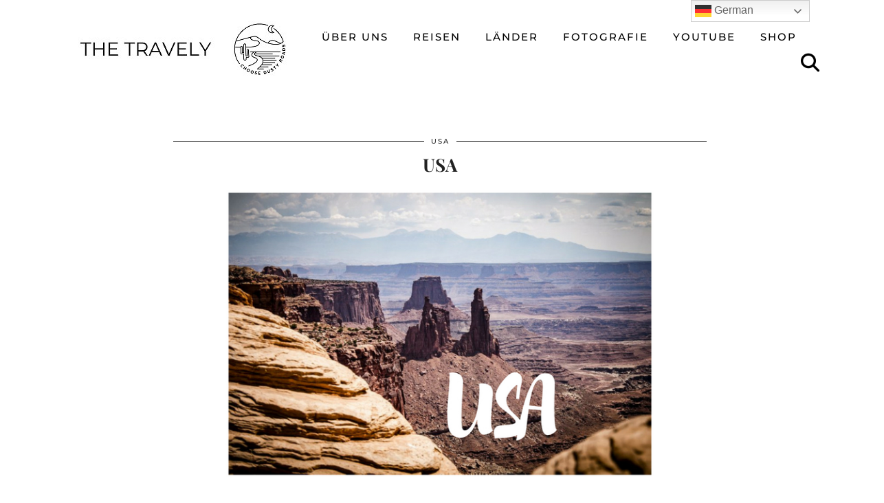

--- FILE ---
content_type: text/html; charset=UTF-8
request_url: https://the-travely.com/usa/
body_size: 19620
content:
<!DOCTYPE html>
<html lang="de">
<head>
<meta charset="UTF-8">
<meta name="viewport" content="width=device-width, initial-scale=1, maximum-scale=5">	<meta name='robots' content='index, follow, max-image-preview:large, max-snippet:-1, max-video-preview:-1' />
<style>img:is([sizes="auto" i], [sizes^="auto," i]) { contain-intrinsic-size: 3000px 1500px }</style>
<!-- This site is optimized with the Yoast SEO plugin v24.2 - https://yoast.com/wordpress/plugins/seo/ -->
<title>USA - unser 3 monatiger Roadtrip durch den Westen Nordamerikas</title>
<meta name="description" content="Nordamerika strotzt gerade zu von atemberaubenden Nationalparks und wunderschöner Wildnis. Egal was du suchst - in den USA wirst du es finden! Versprochen." />
<link rel="canonical" href="https://the-travely.com/de/usa/" />
<meta property="og:locale" content="de_DE" />
<meta property="og:type" content="article" />
<meta property="og:title" content="USA - unser 3 monatiger Roadtrip durch den Westen Nordamerikas" />
<meta property="og:description" content="Nordamerika strotzt gerade zu von atemberaubenden Nationalparks und wunderschöner Wildnis. Egal was du suchst - in den USA wirst du es finden! Versprochen." />
<meta property="og:url" content="https://the-travely.com/de/usa/" />
<meta property="og:site_name" content="THE TRAVELY" />
<meta property="article:publisher" content="https://www.facebook.com/the-travelycom" />
<meta property="article:author" content="https://www.facebook.com/the-travelycom-394779827563635" />
<meta property="article:published_time" content="2018-02-22T17:47:51+00:00" />
<meta property="article:modified_time" content="2018-11-01T13:22:16+00:00" />
<meta property="og:image" content="https://the-travely.com/wp-content/uploads/2018/02/USa.jpg" />
<meta property="og:image:width" content="810" />
<meta property="og:image:height" content="450" />
<meta property="og:image:type" content="image/jpeg" />
<meta name="author" content="ValeriaTheTravely1" />
<meta name="twitter:card" content="summary_large_image" />
<meta name="twitter:label1" content="Verfasst von" />
<meta name="twitter:data1" content="ValeriaTheTravely1" />
<meta name="twitter:label2" content="Geschätzte Lesezeit" />
<meta name="twitter:data2" content="2 Minuten" />
<script type="application/ld+json" class="yoast-schema-graph">{"@context":"https://schema.org","@graph":[{"@type":"Article","@id":"https://the-travely.com/de/usa/#article","isPartOf":{"@id":"https://the-travely.com/de/usa/"},"author":{"name":"ValeriaTheTravely1","@id":"https://the-travely.com/de/#/schema/person/cac9a6f3117782c4857afa2d20d8a43e"},"headline":"USA","datePublished":"2018-02-22T17:47:51+00:00","dateModified":"2018-11-01T13:22:16+00:00","mainEntityOfPage":{"@id":"https://the-travely.com/de/usa/"},"wordCount":309,"commentCount":2,"publisher":{"@id":"https://the-travely.com/de/#/schema/person/5d514368fe88d0a1573d323ac175bc0a"},"image":{"@id":"https://the-travely.com/de/usa/#primaryimage"},"thumbnailUrl":"https://the-travely.com/wp-content/uploads/2018/02/USa.jpg","articleSection":["Slider","USA"],"inLanguage":"de","potentialAction":[{"@type":"CommentAction","name":"Comment","target":["https://the-travely.com/de/usa/#respond"]}]},{"@type":"WebPage","@id":"https://the-travely.com/de/usa/","url":"https://the-travely.com/de/usa/","name":"USA - unser 3 monatiger Roadtrip durch den Westen Nordamerikas","isPartOf":{"@id":"https://the-travely.com/de/#website"},"primaryImageOfPage":{"@id":"https://the-travely.com/de/usa/#primaryimage"},"image":{"@id":"https://the-travely.com/de/usa/#primaryimage"},"thumbnailUrl":"https://the-travely.com/wp-content/uploads/2018/02/USa.jpg","datePublished":"2018-02-22T17:47:51+00:00","dateModified":"2018-11-01T13:22:16+00:00","description":"Nordamerika strotzt gerade zu von atemberaubenden Nationalparks und wunderschöner Wildnis. Egal was du suchst - in den USA wirst du es finden! Versprochen.","breadcrumb":{"@id":"https://the-travely.com/de/usa/#breadcrumb"},"inLanguage":"de","potentialAction":[{"@type":"ReadAction","target":["https://the-travely.com/de/usa/"]}]},{"@type":"ImageObject","inLanguage":"de","@id":"https://the-travely.com/de/usa/#primaryimage","url":"https://the-travely.com/wp-content/uploads/2018/02/USa.jpg","contentUrl":"https://the-travely.com/wp-content/uploads/2018/02/USa.jpg","width":810,"height":450},{"@type":"BreadcrumbList","@id":"https://the-travely.com/de/usa/#breadcrumb","itemListElement":[{"@type":"ListItem","position":1,"name":"Startseite","item":"https://the-travely.com/de/"},{"@type":"ListItem","position":2,"name":"USA","item":"https://the-travely.com/de/category/usa/"},{"@type":"ListItem","position":3,"name":"USA"}]},{"@type":"WebSite","@id":"https://the-travely.com/de/#website","url":"https://the-travely.com/de/","name":"THE TRAVELY","description":"choose dusty roads","publisher":{"@id":"https://the-travely.com/de/#/schema/person/5d514368fe88d0a1573d323ac175bc0a"},"potentialAction":[{"@type":"SearchAction","target":{"@type":"EntryPoint","urlTemplate":"https://the-travely.com/de/?s={search_term_string}"},"query-input":{"@type":"PropertyValueSpecification","valueRequired":true,"valueName":"search_term_string"}}],"inLanguage":"de"},{"@type":["Person","Organization"],"@id":"https://the-travely.com/de/#/schema/person/5d514368fe88d0a1573d323ac175bc0a","name":"Valeria Pixner","image":{"@type":"ImageObject","inLanguage":"de","@id":"https://the-travely.com/de/#/schema/person/image/","url":"https://the-travely.com/wp-content/uploads/TheTravely_Logo_Positiv_Original_72dpi.jpg","contentUrl":"https://the-travely.com/wp-content/uploads/TheTravely_Logo_Positiv_Original_72dpi.jpg","width":624,"height":624,"caption":"Valeria Pixner"},"logo":{"@id":"https://the-travely.com/de/#/schema/person/image/"},"sameAs":["https://www.facebook.com/the-travelycom","https://www.instagram.com/the_travely","https://www.pinterest.de/the_travely"]},{"@type":"Person","@id":"https://the-travely.com/de/#/schema/person/cac9a6f3117782c4857afa2d20d8a43e","name":"ValeriaTheTravely1","image":{"@type":"ImageObject","inLanguage":"de","@id":"https://the-travely.com/de/#/schema/person/image/","url":"https://secure.gravatar.com/avatar/fc32d133ecce5d6f2beac5bc8d204447?s=96&d=mm&r=g","contentUrl":"https://secure.gravatar.com/avatar/fc32d133ecce5d6f2beac5bc8d204447?s=96&d=mm&r=g","caption":"ValeriaTheTravely1"},"sameAs":["https://the-travely.com/","https://www.facebook.com/the-travelycom-394779827563635","the_travely","https://www.pinterest.de/the_travely/"]}]}</script>
<!-- / Yoast SEO plugin. -->
<link rel='dns-prefetch' href='//cdnjs.cloudflare.com' />
<link rel='dns-prefetch' href='//www.googletagmanager.com' />
<link rel='dns-prefetch' href='//pipdigz.co.uk' />
<link rel='dns-prefetch' href='//fonts.bunny.net' />
<link rel='dns-prefetch' href='//pagead2.googlesyndication.com' />
<link rel="alternate" type="application/rss+xml" title="THE TRAVELY &raquo; Feed" href="https://the-travely.com/feed/" />
<link rel="alternate" type="application/rss+xml" title="THE TRAVELY &raquo; Kommentar-Feed" href="https://the-travely.com/comments/feed/" />
<link rel="alternate" type="application/rss+xml" title="THE TRAVELY &raquo; USA Kommentar-Feed" href="https://the-travely.com/usa/feed/" />
<link rel='stylesheet' id='wp-block-library-css' href='//the-travely.com/wp-content/cache/wpfc-minified/7n78vk04/c4k5x.css' media='all' />
<style id='classic-theme-styles-inline-css'>
/*! This file is auto-generated */
.wp-block-button__link{color:#fff;background-color:#32373c;border-radius:9999px;box-shadow:none;text-decoration:none;padding:calc(.667em + 2px) calc(1.333em + 2px);font-size:1.125em}.wp-block-file__button{background:#32373c;color:#fff;text-decoration:none}
</style>
<style id='global-styles-inline-css'>
:root{--wp--preset--aspect-ratio--square: 1;--wp--preset--aspect-ratio--4-3: 4/3;--wp--preset--aspect-ratio--3-4: 3/4;--wp--preset--aspect-ratio--3-2: 3/2;--wp--preset--aspect-ratio--2-3: 2/3;--wp--preset--aspect-ratio--16-9: 16/9;--wp--preset--aspect-ratio--9-16: 9/16;--wp--preset--color--black: #000000;--wp--preset--color--cyan-bluish-gray: #abb8c3;--wp--preset--color--white: #ffffff;--wp--preset--color--pale-pink: #f78da7;--wp--preset--color--vivid-red: #cf2e2e;--wp--preset--color--luminous-vivid-orange: #ff6900;--wp--preset--color--luminous-vivid-amber: #fcb900;--wp--preset--color--light-green-cyan: #7bdcb5;--wp--preset--color--vivid-green-cyan: #00d084;--wp--preset--color--pale-cyan-blue: #8ed1fc;--wp--preset--color--vivid-cyan-blue: #0693e3;--wp--preset--color--vivid-purple: #9b51e0;--wp--preset--gradient--vivid-cyan-blue-to-vivid-purple: linear-gradient(135deg,rgba(6,147,227,1) 0%,rgb(155,81,224) 100%);--wp--preset--gradient--light-green-cyan-to-vivid-green-cyan: linear-gradient(135deg,rgb(122,220,180) 0%,rgb(0,208,130) 100%);--wp--preset--gradient--luminous-vivid-amber-to-luminous-vivid-orange: linear-gradient(135deg,rgba(252,185,0,1) 0%,rgba(255,105,0,1) 100%);--wp--preset--gradient--luminous-vivid-orange-to-vivid-red: linear-gradient(135deg,rgba(255,105,0,1) 0%,rgb(207,46,46) 100%);--wp--preset--gradient--very-light-gray-to-cyan-bluish-gray: linear-gradient(135deg,rgb(238,238,238) 0%,rgb(169,184,195) 100%);--wp--preset--gradient--cool-to-warm-spectrum: linear-gradient(135deg,rgb(74,234,220) 0%,rgb(151,120,209) 20%,rgb(207,42,186) 40%,rgb(238,44,130) 60%,rgb(251,105,98) 80%,rgb(254,248,76) 100%);--wp--preset--gradient--blush-light-purple: linear-gradient(135deg,rgb(255,206,236) 0%,rgb(152,150,240) 100%);--wp--preset--gradient--blush-bordeaux: linear-gradient(135deg,rgb(254,205,165) 0%,rgb(254,45,45) 50%,rgb(107,0,62) 100%);--wp--preset--gradient--luminous-dusk: linear-gradient(135deg,rgb(255,203,112) 0%,rgb(199,81,192) 50%,rgb(65,88,208) 100%);--wp--preset--gradient--pale-ocean: linear-gradient(135deg,rgb(255,245,203) 0%,rgb(182,227,212) 50%,rgb(51,167,181) 100%);--wp--preset--gradient--electric-grass: linear-gradient(135deg,rgb(202,248,128) 0%,rgb(113,206,126) 100%);--wp--preset--gradient--midnight: linear-gradient(135deg,rgb(2,3,129) 0%,rgb(40,116,252) 100%);--wp--preset--font-size--small: 13px;--wp--preset--font-size--medium: 20px;--wp--preset--font-size--large: 36px;--wp--preset--font-size--x-large: 42px;--wp--preset--spacing--20: 0.44rem;--wp--preset--spacing--30: 0.67rem;--wp--preset--spacing--40: 1rem;--wp--preset--spacing--50: 1.5rem;--wp--preset--spacing--60: 2.25rem;--wp--preset--spacing--70: 3.38rem;--wp--preset--spacing--80: 5.06rem;--wp--preset--shadow--natural: 6px 6px 9px rgba(0, 0, 0, 0.2);--wp--preset--shadow--deep: 12px 12px 50px rgba(0, 0, 0, 0.4);--wp--preset--shadow--sharp: 6px 6px 0px rgba(0, 0, 0, 0.2);--wp--preset--shadow--outlined: 6px 6px 0px -3px rgba(255, 255, 255, 1), 6px 6px rgba(0, 0, 0, 1);--wp--preset--shadow--crisp: 6px 6px 0px rgba(0, 0, 0, 1);}:where(.is-layout-flex){gap: 0.5em;}:where(.is-layout-grid){gap: 0.5em;}body .is-layout-flex{display: flex;}.is-layout-flex{flex-wrap: wrap;align-items: center;}.is-layout-flex > :is(*, div){margin: 0;}body .is-layout-grid{display: grid;}.is-layout-grid > :is(*, div){margin: 0;}:where(.wp-block-columns.is-layout-flex){gap: 2em;}:where(.wp-block-columns.is-layout-grid){gap: 2em;}:where(.wp-block-post-template.is-layout-flex){gap: 1.25em;}:where(.wp-block-post-template.is-layout-grid){gap: 1.25em;}.has-black-color{color: var(--wp--preset--color--black) !important;}.has-cyan-bluish-gray-color{color: var(--wp--preset--color--cyan-bluish-gray) !important;}.has-white-color{color: var(--wp--preset--color--white) !important;}.has-pale-pink-color{color: var(--wp--preset--color--pale-pink) !important;}.has-vivid-red-color{color: var(--wp--preset--color--vivid-red) !important;}.has-luminous-vivid-orange-color{color: var(--wp--preset--color--luminous-vivid-orange) !important;}.has-luminous-vivid-amber-color{color: var(--wp--preset--color--luminous-vivid-amber) !important;}.has-light-green-cyan-color{color: var(--wp--preset--color--light-green-cyan) !important;}.has-vivid-green-cyan-color{color: var(--wp--preset--color--vivid-green-cyan) !important;}.has-pale-cyan-blue-color{color: var(--wp--preset--color--pale-cyan-blue) !important;}.has-vivid-cyan-blue-color{color: var(--wp--preset--color--vivid-cyan-blue) !important;}.has-vivid-purple-color{color: var(--wp--preset--color--vivid-purple) !important;}.has-black-background-color{background-color: var(--wp--preset--color--black) !important;}.has-cyan-bluish-gray-background-color{background-color: var(--wp--preset--color--cyan-bluish-gray) !important;}.has-white-background-color{background-color: var(--wp--preset--color--white) !important;}.has-pale-pink-background-color{background-color: var(--wp--preset--color--pale-pink) !important;}.has-vivid-red-background-color{background-color: var(--wp--preset--color--vivid-red) !important;}.has-luminous-vivid-orange-background-color{background-color: var(--wp--preset--color--luminous-vivid-orange) !important;}.has-luminous-vivid-amber-background-color{background-color: var(--wp--preset--color--luminous-vivid-amber) !important;}.has-light-green-cyan-background-color{background-color: var(--wp--preset--color--light-green-cyan) !important;}.has-vivid-green-cyan-background-color{background-color: var(--wp--preset--color--vivid-green-cyan) !important;}.has-pale-cyan-blue-background-color{background-color: var(--wp--preset--color--pale-cyan-blue) !important;}.has-vivid-cyan-blue-background-color{background-color: var(--wp--preset--color--vivid-cyan-blue) !important;}.has-vivid-purple-background-color{background-color: var(--wp--preset--color--vivid-purple) !important;}.has-black-border-color{border-color: var(--wp--preset--color--black) !important;}.has-cyan-bluish-gray-border-color{border-color: var(--wp--preset--color--cyan-bluish-gray) !important;}.has-white-border-color{border-color: var(--wp--preset--color--white) !important;}.has-pale-pink-border-color{border-color: var(--wp--preset--color--pale-pink) !important;}.has-vivid-red-border-color{border-color: var(--wp--preset--color--vivid-red) !important;}.has-luminous-vivid-orange-border-color{border-color: var(--wp--preset--color--luminous-vivid-orange) !important;}.has-luminous-vivid-amber-border-color{border-color: var(--wp--preset--color--luminous-vivid-amber) !important;}.has-light-green-cyan-border-color{border-color: var(--wp--preset--color--light-green-cyan) !important;}.has-vivid-green-cyan-border-color{border-color: var(--wp--preset--color--vivid-green-cyan) !important;}.has-pale-cyan-blue-border-color{border-color: var(--wp--preset--color--pale-cyan-blue) !important;}.has-vivid-cyan-blue-border-color{border-color: var(--wp--preset--color--vivid-cyan-blue) !important;}.has-vivid-purple-border-color{border-color: var(--wp--preset--color--vivid-purple) !important;}.has-vivid-cyan-blue-to-vivid-purple-gradient-background{background: var(--wp--preset--gradient--vivid-cyan-blue-to-vivid-purple) !important;}.has-light-green-cyan-to-vivid-green-cyan-gradient-background{background: var(--wp--preset--gradient--light-green-cyan-to-vivid-green-cyan) !important;}.has-luminous-vivid-amber-to-luminous-vivid-orange-gradient-background{background: var(--wp--preset--gradient--luminous-vivid-amber-to-luminous-vivid-orange) !important;}.has-luminous-vivid-orange-to-vivid-red-gradient-background{background: var(--wp--preset--gradient--luminous-vivid-orange-to-vivid-red) !important;}.has-very-light-gray-to-cyan-bluish-gray-gradient-background{background: var(--wp--preset--gradient--very-light-gray-to-cyan-bluish-gray) !important;}.has-cool-to-warm-spectrum-gradient-background{background: var(--wp--preset--gradient--cool-to-warm-spectrum) !important;}.has-blush-light-purple-gradient-background{background: var(--wp--preset--gradient--blush-light-purple) !important;}.has-blush-bordeaux-gradient-background{background: var(--wp--preset--gradient--blush-bordeaux) !important;}.has-luminous-dusk-gradient-background{background: var(--wp--preset--gradient--luminous-dusk) !important;}.has-pale-ocean-gradient-background{background: var(--wp--preset--gradient--pale-ocean) !important;}.has-electric-grass-gradient-background{background: var(--wp--preset--gradient--electric-grass) !important;}.has-midnight-gradient-background{background: var(--wp--preset--gradient--midnight) !important;}.has-small-font-size{font-size: var(--wp--preset--font-size--small) !important;}.has-medium-font-size{font-size: var(--wp--preset--font-size--medium) !important;}.has-large-font-size{font-size: var(--wp--preset--font-size--large) !important;}.has-x-large-font-size{font-size: var(--wp--preset--font-size--x-large) !important;}
:where(.wp-block-post-template.is-layout-flex){gap: 1.25em;}:where(.wp-block-post-template.is-layout-grid){gap: 1.25em;}
:where(.wp-block-columns.is-layout-flex){gap: 2em;}:where(.wp-block-columns.is-layout-grid){gap: 2em;}
:root :where(.wp-block-pullquote){font-size: 1.5em;line-height: 1.6;}
</style>
<link rel='stylesheet' id='p3-core-responsive-css' href='https://pipdigz.co.uk/p3/css/core_resp.css' media='all' />
<link rel='stylesheet' id='pipdig-paradise-css' href='https://pipdigz.co.uk/fonts/6md952mgiddmeGsPqB4jfs/style.css' media='all' />
<link rel='stylesheet' id='pipdig-style-css' href='//the-travely.com/wp-content/cache/wpfc-minified/d7b8bxkz/c4k5x.css' media='all' />
<link rel='stylesheet' id='pipdig-responsive-css' href='//the-travely.com/wp-content/cache/wpfc-minified/k10b7oyd/c4k5x.css' media='all' />
<link rel='stylesheet' id='pipdig-fonts-css' href='https://fonts.bunny.net/css?family=Playfair+Display:400,400i,700,700i|Montserrat:500' media='all' />
<link rel='stylesheet' id='abcf-rggcl-css' href='//the-travely.com/wp-content/cache/wpfc-minified/dj0f8yc8/c4k5x.css' media='all' />
<script src="https://the-travely.com/wp-includes/js/jquery/jquery.min.js?ver=3.7.1" id="jquery-core-js"></script>
<script src="https://the-travely.com/wp-includes/js/jquery/jquery-migrate.min.js?ver=3.4.1" id="jquery-migrate-js"></script>
<script src="https://cdnjs.cloudflare.com/ajax/libs/ammaps/3.13.0/ammap.js" id="ammap-js"></script>
<script src="https://cdnjs.cloudflare.com/ajax/libs/ammaps/3.13.0/maps/js/continentsLow.js" id="continentsLow-js"></script>
<!-- Google Tag (gtac.js) durch Site-Kit hinzugefügt -->
<!-- Von Site Kit hinzugefügtes Google-Analytics-Snippet -->
<script src="https://www.googletagmanager.com/gtag/js?id=G-8RRK2C1W92" id="google_gtagjs-js" async></script>
<script id="google_gtagjs-js-after">
window.dataLayer = window.dataLayer || [];function gtag(){dataLayer.push(arguments);}
gtag("set","linker",{"domains":["the-travely.com"]});
gtag("js", new Date());
gtag("set", "developer_id.dZTNiMT", true);
gtag("config", "G-8RRK2C1W92");
</script>
<!-- Das Snippet mit dem schließenden Google-Tag (gtag.js) wurde von Site Kit hinzugefügt -->
<link rel="https://api.w.org/" href="https://the-travely.com/wp-json/" /><link rel="alternate" title="JSON" type="application/json" href="https://the-travely.com/wp-json/wp/v2/posts/1861" /><link rel="EditURI" type="application/rsd+xml" title="RSD" href="https://the-travely.com/xmlrpc.php?rsd" />
<meta name="generator" content="WordPress 6.7.1" />
<link rel='shortlink' href='https://the-travely.com/?p=1861' />
<link rel="alternate" title="oEmbed (JSON)" type="application/json+oembed" href="https://the-travely.com/wp-json/oembed/1.0/embed?url=https%3A%2F%2Fthe-travely.com%2Fusa%2F" />
<link rel="alternate" title="oEmbed (XML)" type="text/xml+oembed" href="https://the-travely.com/wp-json/oembed/1.0/embed?url=https%3A%2F%2Fthe-travely.com%2Fusa%2F&#038;format=xml" />
<meta name="generator" content="Site Kit by Google 1.142.0" /><style>:root {
--lazy-loader-animation-duration: 300ms;
}
.lazyload {
display: block;
}
.lazyload,
.lazyloading {
opacity: 0;
}
.lazyloaded {
opacity: 1;
transition: opacity 300ms;
transition: opacity var(--lazy-loader-animation-duration);
}</style><noscript><style>.lazyload { display: none; } .lazyload[class*="lazy-loader-background-element-"] { display: block; opacity: 1; }</style></noscript>		<!--noptimize-->
<style>
.p3_instagram_post{width:12.5%}
@media only screen and (max-width: 719px) {
.p3_instagram_post {
width: 25%;
}
}
</style>
<!--/noptimize-->
<!--noptimize--> <!-- Cust --> <style>#p_feature_slider_banner, .homepage_widget_section, .site-extra, .site-extra .container, .site-extra .widget-title span, .site-extra .p3_popular_posts_widget h4, .site-extra .shopr_shopthepost .flickity-prev-next-button {background:#efefef !important}.site-extra .p3_pinterest_post, .site-extra .p3_instagram_post { border-color: #efefef !important }.more-link, .read-more, .site-sidebar .more-link, .site-sidebar .read-more, #pipdig_masonry_container .read-more, .btn, button, input[type="button"], input[type="reset"], input[type="submit"], .more-link:hover, .read-more:hover, #pipdig_masonry_container .read-more:hover, .btn:hover, button:hover, input[type="button"]:hover, input[type="reset"]:hover, input[type="submit"]:hover, #p_feature_slider_nav div {background:#111111;border:0}.more-link, .read-more, .site-sidebar a.more-link, .site-sidebar a.read-more, #pipdig_masonry_container .read-more, .btn, button, input[type="button"], input[type="reset"], input[type="submit"], .more-link:hover, .read-more:hover, #pipdig_masonry_container .read-more:hover, .btn:hover, button:hover, input[type="button"]:hover, input[type="reset"]:hover, input[type="submit"]:hover, #p_feature_slider_nav div {color:#ffffff}body {font-size:16px; line-height: 1.4;}.widget-title {font-size:20px}.menu-bar ul li a, .slicknav_menu{font-size:15px}.entry-content h1, .entry-content h2, .entry-content h3, .entry-content h4, .entry-content h5, .entry-content h6 {letter-spacing: 0; font-family: "Playfair Display"}.site-title {font-family: "Montserrat"; line-height: 1;} @media only screen and (max-width: 769px) { .site-title {font-size: 45px} }@media only screen and (min-width: 769px) { .site-header .container { padding-top: 30px; padding-bottom: 30px; } }.site-title {text-transform: uppercase}@media only screen and (min-width:770px) {
.site-title {font-size:20px}.site-header.shift_the_nav .container .site-title {font-size:20px}}.entry-title, .page-title, h1, h2, h3, h4, .slide-h2, .pipdig_masonry_post_title, .p_post_date .p_post_date_day {font-weight: 700}.site-main .container{max-width:800px}@media only screen and (min-width: 770px) { .site-title {text-align: left; padding-left: 10px;} }@media only screen and (min-width: 770px) { .wpadminbar-nudge {display: none} }.p_grid_post_info { display: block }</style> <!-- /Cust --> <!--/noptimize-->
<!-- Durch Site Kit hinzugefügte Google AdSense Metatags -->
<meta name="google-adsense-platform-account" content="ca-host-pub-2644536267352236">
<meta name="google-adsense-platform-domain" content="sitekit.withgoogle.com">
<!-- Beende durch Site Kit hinzugefügte Google AdSense Metatags -->
<!-- Von Site Kit hinzugefügtes Google-AdSense-Snippet -->
<script async src="https://pagead2.googlesyndication.com/pagead/js/adsbygoogle.js?client=ca-pub-1136449047921061&amp;host=ca-host-pub-2644536267352236" crossorigin="anonymous"></script>
<!-- Ende des von Site Kit hinzugefügten Google-AdSense-Snippets -->
<link rel="icon" href="https://the-travely.com/wp-content/uploads/cropped-TheTravely_Logo_Positiv_Original_72dpi-32x32.jpg" sizes="32x32" />
<link rel="icon" href="https://the-travely.com/wp-content/uploads/cropped-TheTravely_Logo_Positiv_Original_72dpi-192x192.jpg" sizes="192x192" />
<link rel="apple-touch-icon" href="https://the-travely.com/wp-content/uploads/cropped-TheTravely_Logo_Positiv_Original_72dpi-180x180.jpg" />
<meta name="msapplication-TileImage" content="https://the-travely.com/wp-content/uploads/cropped-TheTravely_Logo_Positiv_Original_72dpi-270x270.jpg" />
<!-- p3 width customizer START -->
<style>
.site-main .row > .col-xs-8 {
width: 78%;
}
.site-main .row > .col-xs-pull-8 {
right: 78%;
}
.site-main .row > .col-xs-push-8 {
left: 78%;
}
.site-main .row > .col-xs-offset-8 {
margin-left: 78%;
}
.site-main .row > .col-xs-4:not(.p3_featured_panel):not(.p3_featured_cat):not(.p_archive_item) {
width: 22%;
}
.site-main .row > .col-xs-pull-4:not(.p3_featured_panel):not(.p3_featured_cat):not(.p_archive_item) {
right: 22%;
}
.site-main .row > .col-xs-push-4:not(.p3_featured_panel):not(.p3_featured_cat):not(.p_archive_item) {
left: 22%;
}
.site-main .row > .col-xs-offset-4:not(.p3_featured_panel):not(.p3_featured_cat):not(.p_archive_item) {
margin-left: 22%;
}
@media (min-width: 768px) { 
.site-main .row > .col-sm-8 {
width: 78%;
}
.site-main .row > .col-sm-pull-8 {
right: 78%;
}
.site-main .row > .col-sm-push-8 {
left: 78%;
}
.site-main .row > .col-sm-offset-8 {
margin-left: 78%;
}
.site-main .row > .col-sm-4:not(.p3_featured_panel):not(.p3_featured_cat):not(.p_archive_item) {
width: 22%;
}
.site-main .row > .col-sm-pull-4:not(.p3_featured_panel):not(.p3_featured_cat):not(.p_archive_item) {
right: 22%;
}
.site-main .row > .col-sm-push-4:not(.p3_featured_panel):not(.p3_featured_cat):not(.p_archive_item) {
left: 22%;
}
.site-main .row > .col-sm-offset-4:not(.p3_featured_panel):not(.p3_featured_cat):not(.p_archive_item) {
margin-left: 22%;
}
}
@media (min-width: 992px) {
.site-main .row > .col-md-8 {
width: 78%;
}
.site-main .row > .col-md-pull-8 {
right: 78%;
}
.site-main .row > .col-md-push-8 {
left: 78%;
}
.site-main .row > .col-md-offset-8 {
margin-left: 78%;
}
.site-main .row > .col-md-4:not(.p3_featured_panel):not(.p3_featured_cat):not(.p_archive_item) {
width: 22%;
}
.site-main .row > .col-md-pull-4:not(.p3_featured_panel):not(.p3_featured_cat):not(.p_archive_item) {
right: 22%;
}
.site-main .row > .col-md-push-4:not(.p3_featured_panel):not(.p3_featured_cat):not(.p_archive_item) {
left: 22%;
}
.site-main .row > .col-md-offset-4:not(.p3_featured_panel):not(.p3_featured_cat):not(.p_archive_item) {
margin-left: 22%;
}
}
@media (min-width: 1200px) {
.site-main .row > .col-lg-8 {
width: 78%;
}
.site-main .row > .col-lg-pull-8 {
right: 78%;
}
.site-main .row > .col-lg-push-8 {
left: 78%;
}
.site-main .row > .col-lg-offset-8 {
margin-left: 78%;
}
.site-main .row > .col-lg-4:not(.p3_featured_panel):not(.p3_featured_cat):not(.p_archive_item) {
width: 22%;
}
.site-main .row > .col-lg-pull-4:not(.p3_featured_panel):not(.p3_featured_cat):not(.p_archive_item) {
right: 22%;
}
.site-main .row > .col-lg-push-4:not(.p3_featured_panel):not(.p3_featured_cat):not(.p_archive_item) {
left: 22%;
}
.site-main .row > .col-lg-offset-4:not(.p3_featured_panel):not(.p3_featured_cat):not(.p_archive_item) {
margin-left: 22%;
}
}
</style>
<!-- p3 width customizer END -->
<!-- Shopr 3.1.10 -->
<script>
var shopr_mosaic_ids = [], shopr_mosaic_filters = [], shopr_columns = 5;
</script>
<!-- p3 navbar icon size -->
<style>
.menu-bar ul li.top-socialz a { font-size: 27px !important }
</style>
<!-- p3 navbar icon size END -->
<!-- pipdig p3 custom code head --> <meta name="p:domain_verify" content="8363f519232e9028f4ec95371b339e1f"/> <!-- // pipdig p3 custom code head -->	</head>
<body class="post-template-default single single-post postid-1861 single-format-standard">
<header class="site-header nopin">
<div class="clearfix container">
<div class="row">
<div class="col-xs-12 col-sm-4 site-branding">
<div class="site-title">
<a href="https://the-travely.com/" title="THE TRAVELY" rel="home">
<img data-pin-nopin="true" src="https://the-travely.com/wp-content/uploads/logo-mit-schrift-2.jpg" alt="THE TRAVELY" />
</a>
</div>
</div>
<div class="col-xs-8 header_section_bottom_right">
<nav id="main_menu_under_header" class="site-menu">
<div class="menu-bar"><ul id="menu-hauptmenue" class="menu"><li id="menu-item-871" class="menu-item menu-item-type-post_type menu-item-object-post menu-item-871"><a href="https://the-travely.com/willkommen-auf-unserem-blog-the-travely/">über uns</a></li>
<li id="menu-item-6180" class="menu-item menu-item-type-custom menu-item-object-custom menu-item-has-children menu-item-6180"><a>reisen</a>
<ul class="sub-menu">
<li id="menu-item-11628" class="menu-item menu-item-type-post_type menu-item-object-page menu-item-11628"><a href="https://the-travely.com/gpx-tracks/">GPX TRACKS</a></li>
<li id="menu-item-6145" class="menu-item menu-item-type-post_type menu-item-object-post menu-item-6145"><a href="https://the-travely.com/weltreise/">Weltreise 2017</a></li>
<li id="menu-item-6753" class="menu-item menu-item-type-custom menu-item-object-custom menu-item-has-children menu-item-6753"><a>Vanlife</a>
<ul class="sub-menu">
<li id="menu-item-8909" class="menu-item menu-item-type-post_type menu-item-object-page menu-item-8909"><a href="https://the-travely.com/unser-reisemobil-moose/">unser Reisemobil</a></li>
</ul>
</li>
<li id="menu-item-6167" class="menu-item menu-item-type-post_type menu-item-object-post menu-item-6167"><a href="https://the-travely.com/reiseplanung/">Reiseplanung</a></li>
</ul>
</li>
<li id="menu-item-4328" class="menu-item menu-item-type-post_type menu-item-object-page menu-item-4328"><a href="https://the-travely.com/laender/">Länder</a></li>
<li id="menu-item-11274" class="menu-item menu-item-type-custom menu-item-object-custom menu-item-has-children menu-item-11274"><a>Fotografie</a>
<ul class="sub-menu">
<li id="menu-item-11276" class="menu-item menu-item-type-post_type menu-item-object-post menu-item-11276"><a href="https://the-travely.com/tipps-fuer-die-sternenfotografie/">Sternenfotografie</a></li>
<li id="menu-item-10512" class="menu-item menu-item-type-post_type menu-item-object-post menu-item-10512"><a href="https://the-travely.com/unsere-kamera-ausruestung/">Kamera Ausrüstung</a></li>
</ul>
</li>
<li id="menu-item-11596" class="menu-item menu-item-type-custom menu-item-object-custom menu-item-11596"><a target="_blank" href="https://www.youtube.com/@the_travely">Youtube</a></li>
<li id="menu-item-10511" class="menu-item menu-item-type-custom menu-item-object-custom menu-item-has-children menu-item-10511"><a>Shop</a>
<ul class="sub-menu">
<li id="menu-item-11752" class="menu-item menu-item-type-post_type menu-item-object-page menu-item-11752"><a href="https://the-travely.com/arabische-halbinsel-reisefuehrer/">ARABISCHE HALBINSEL REISEFÜHRER</a></li>
<li id="menu-item-11634" class="menu-item menu-item-type-post_type menu-item-object-page menu-item-11634"><a href="https://the-travely.com/georgien-armenien-reisefuehrer/">GEORGIEN &#038; ARMENIEN REISEFÜHRER</a></li>
<li id="menu-item-11480" class="menu-item menu-item-type-post_type menu-item-object-page menu-item-11480"><a href="https://the-travely.com/tuerkei-reisefuehrer-mit-dem-reisemobil-durch-die-tuerkei/">TÜRKEI REISEFÜHRER</a></li>
<li id="menu-item-10840" class="menu-item menu-item-type-post_type menu-item-object-page menu-item-10840"><a href="https://the-travely.com/griechenland-reisefuehrer/">GRIECHENLAND REISEFÜHRER</a></li>
<li id="menu-item-10859" class="menu-item menu-item-type-post_type menu-item-object-page menu-item-10859"><a href="https://the-travely.com/presets/">PRESETS</a></li>
<li id="menu-item-11176" class="menu-item menu-item-type-post_type menu-item-object-post menu-item-11176"><a href="https://the-travely.com/geschenkideen-fuer-weltenbummler/">Geschenkideen</a></li>
</ul>
</li>
<li class="socialz top-socialz"><a id="p3_search_btn" class="toggle-search" aria-label="Suche" title="Suche"><i class="pipdigicons pipdigicons-search"></i></a></li><li class="pipdig_navbar_search"><form role="search" method="get" class="search-form" action="https://the-travely.com/">
<div class="form-group">
<input type="search" class="form-control" placeholder="Search..." value="" name="s" autocomplete="off" minlength="2" required>
</div>
</form></li></ul></div>						</nav><!-- .site-menu -->
</div>
</div>
</div>
</header><!-- .site-header -->
<div class="site-main">
<div class="clearfix container">
<div class="row">
<div class="col-xs-12 content-area">
<article id="post-1861" class="clearfix post-1861 post type-post status-publish format-standard has-post-thumbnail hentry category-slider category-usa" >
<header class="entry-header">
<div class="entry-meta">
<span class="date-bar-white-bg">
<span class="vcard author show-author">
<span class="fn">
<a href="https://the-travely.com/author/valeriathetravely1/" title="Beiträge von ValeriaTheTravely1" rel="author">ValeriaTheTravely1</a>						</span>
<span class="show-author"></span>
</span>
<span class="main_cat"><a href="https://the-travely.com/category/usa/">USA</a></span>
</span>
</div>
<h1 class="entry-title p_post_titles_font">USA</h1>	</header><!-- .entry-header -->
<div class="clearfix entry-content">
<img src="https://the-travely.com/wp-content/uploads/2018/02/USa.jpg" data-pin-description="USA" data-pin-url="https://the-travely.com/usa/" alt="USA" class="aligncenter" />		
<body><p>&nbsp;</p>
<p>Die USA &ndash; das Land der unbegrenzten M&ouml;glichkeiten.</p>
<p>Man denkt an protzige Autos, an gro&szlig;e Burger und Texaner mit gro&szlig;en H&uuml;ten. Man denkt an kalifornische Surfer und mexikanisches Essen. Und man denkt an Hollywood. Und an glitzernde Metropolen. Und an den ein oder anderen fragw&uuml;rdigen Politiker &hellip;</p>
<p>Wir waren von Juli bis September fast 3 Monate lang in den Vereinigten Staaten unterwegs und haben insgesamt 10 Bundestaaten im Westen erkundet. Eines kann ich vorweg nehmen: ja, es gibt in den USA wirklich protzig gro&szlig;e Autos, riesige Burger und genauso &sbquo;gro&szlig;e&lsquo; Menschen &hellip; w&auml;hrend unserer Reise haben wir jedoch eine noch ganz andere Seite der USA kennen &ndash; und lieben &ndash; gelernt.</p>
<p>Nordamerika strotzt gerade zu von atemberaubenden Nationalparks und wundersch&ouml;ner Wildnis. Egal was du suchst &ndash; in den USA wirst du es finden! Versprochen.</p>
<p>Von hoch aufragenden, schneebedeckten Bergen zu Str&auml;nden voller Surfer. Von blau leuchtenden Vulkanseen zu einigen der weltweit besten Wintersportgebieten. Von roten, tiefen Canyons bis hin zu blendend wei&szlig;en, menschenleeren W&uuml;sten. Von pulsierenden Gro&szlig;st&auml;dten voller Wolkenkratzer zu winzigen Blockh&uuml;ttensiedlungen im Wald. Von entspannten Seen, den &auml;ltesten B&auml;umen der Welt, Indianerreservaten und tosenden Wasserf&auml;llen, seltsam geformten Steins&auml;ulen bis hin zu Getreidefelder, die so gro&szlig; sind, wie ein kleiner europ&auml;ischer Staat.</p>
<p>Begleite uns hier auf unserem Roadtrip kreuz und quer durch den Westen der USA &ndash; und lass dich von unserer Reise, den Insidertipps und unseren absoluten Highlights inspirieren! 🙂</p>
<p>&nbsp;</p>
<p>&nbsp;</p>
<p style="text-align: center;">______________________________________________________________</p>
<p style="text-align: center;">F&uuml;r eine bessere &Uuml;bersicht haben wir unsere gesamten Highlights f&uuml;r dich in den einzelnen Regionen-Kapiteln zusammengetragen. Lass dich inspirieren!</p>
<div id="rggclGridCntr_4333" class="rggclGridCntr  rggclv_022"><div class="rggclGridRow abcfClrFix"><div class="rggclGridCol rggclGridCol_2"><div id="3876" class="rggclGridImgCntr"><a href="https://the-travely.com/usa-kalifornien/"><noscript><img decoding="async" src="https://the-travely.com/wp-content/uploads/2018/02/kalifornien1-700x389.png" class="rggclImgCenter" alt itemprop="image"></noscript><img decoding="async" src="[data-uri]" class="rggclImgCenter lazyload" alt itemprop="image" data-src="https://the-travely.com/wp-content/uploads/2018/02/kalifornien1-700x389.png"></a></div><div class="rggclGridTxtCntr"></div></div><div class="rggclGridCol rggclGridCol_2"><div id="3913" class="rggclGridImgCntr"><a href="https://the-travely.com/usa-arizona/"><noscript><img decoding="async" src="https://the-travely.com/wp-content/uploads/2018/03/arizona1-700x389.png" class="rggclImgCenter" alt itemprop="image"></noscript><img decoding="async" src="[data-uri]" class="rggclImgCenter lazyload" alt itemprop="image" data-src="https://the-travely.com/wp-content/uploads/2018/03/arizona1-700x389.png"></a></div><div class="rggclGridTxtCntr"></div></div></div><div class="rggclGridRow abcfClrFix"><div class="rggclGridCol rggclGridCol_2"><div id="3891" class="rggclGridImgCntr"><a href="https://the-travely.com/usa-oregon/"><noscript><img decoding="async" src="https://the-travely.com/wp-content/uploads/2018/03/oregon1-700x389.png" class="rggclImgCenter" alt itemprop="image"></noscript><img decoding="async" src="[data-uri]" class="rggclImgCenter lazyload" alt itemprop="image" data-src="https://the-travely.com/wp-content/uploads/2018/03/oregon1-700x389.png"></a></div><div class="rggclGridTxtCntr"></div></div><div class="rggclGridCol rggclGridCol_2"><div id="3897" class="rggclGridImgCntr"><a href="https://the-travely.com/usa-wyoming/"><noscript><img decoding="async" src="https://the-travely.com/wp-content/uploads/2018/03/wyoming1-700x389.png" class="rggclImgCenter" alt itemprop="image"></noscript><img decoding="async" src="[data-uri]" class="rggclImgCenter lazyload" alt itemprop="image" data-src="https://the-travely.com/wp-content/uploads/2018/03/wyoming1-700x389.png"></a></div><div class="rggclGridTxtCntr"></div></div></div><div class="rggclGridRow abcfClrFix"><div class="rggclGridCol rggclGridCol_2"><div id="3900" class="rggclGridImgCntr"><a href="https://the-travely.com/usa-utah/"><noscript><img decoding="async" src="https://the-travely.com/wp-content/uploads/2018/03/utah1-700x389.png" class="rggclImgCenter" alt itemprop="image"></noscript><img decoding="async" src="[data-uri]" class="rggclImgCenter lazyload" alt itemprop="image" data-src="https://the-travely.com/wp-content/uploads/2018/03/utah1-700x389.png"></a></div><div class="rggclGridTxtCntr"></div></div><div class="rggclGridCol rggclGridCol_2"><div id="3909" class="rggclGridImgCntr"><a href="https://the-travely.com/usa-nevada/"><noscript><img decoding="async" src="https://the-travely.com/wp-content/uploads/2018/03/nevada1.png" class="rggclImgCenter" alt itemprop="image"></noscript><img decoding="async" src="[data-uri]" class="rggclImgCenter lazyload" alt itemprop="image" data-src="https://the-travely.com/wp-content/uploads/2018/03/nevada1.png"></a></div><div class="rggclGridTxtCntr"></div></div></div><div class="rggclGridRow abcfClrFix"><div class="rggclGridCol rggclGridCol_2"><div id="3924" class="rggclGridImgCntr"><a href="https://the-travely.com/usa-new-mexico/"><noscript><img decoding="async" src="https://the-travely.com/wp-content/uploads/2018/03/new-mexico1.png" class="rggclImgCenter" alt itemprop="image"></noscript><img decoding="async" src="[data-uri]" class="rggclImgCenter lazyload" alt itemprop="image" data-src="https://the-travely.com/wp-content/uploads/2018/03/new-mexico1.png"></a></div><div class="rggclGridTxtCntr"></div></div></div></div>
<p>&nbsp;</p>
<p>&nbsp;</p>
<p style="text-align: center;">______________________________________________________________</p>
<p style="text-align: center;">Du planst auch einen Roadtrip durch die USA? Dann schau vorbei! Hier findest du unsere gesamte Route, Insidertipps und die besten Spartricks f&uuml;r deinen Roadtrip durch die USA!</p>
<p>&nbsp;</p>
<div id="rggclGridCntr_4365" class="rggclGridCntr  rggclv_022"><div class="rggclGridRow abcfClrFix"><div class="rggclGridCol rggclGridCol_2"><div id="3872" class="rggclGridImgCntr"><a href="https://the-travely.com/usa-unser-roadtrip/"><noscript><img decoding="async" src="https://the-travely.com/wp-content/uploads/2018/02/usa-roadtrip2.jpg" class="rggclImgCenter" alt itemprop="image"></noscript><img decoding="async" src="[data-uri]" class="rggclImgCenter lazyload" alt itemprop="image" data-src="https://the-travely.com/wp-content/uploads/2018/02/usa-roadtrip2.jpg"></a></div><div class="rggclGridTxtCntr"></div></div><div class="rggclGridCol rggclGridCol_2"><div id="3873" class="rggclGridImgCntr"><a href="https://the-travely.com/usa-so-laesst-es-sich-auch-guenstig-reisen/"><noscript><img decoding="async" src="https://the-travely.com/wp-content/uploads/2018/02/günstig-durch-die-usa1.jpg" class="rggclImgCenter" alt itemprop="image"></noscript><img decoding="async" src="[data-uri]" class="rggclImgCenter lazyload" alt itemprop="image" data-src="https://the-travely.com/wp-content/uploads/2018/02/günstig-durch-die-usa1.jpg"></a></div><div class="rggclGridTxtCntr"></div></div></div><div class="rggclGridRow abcfClrFix"><div class="rggclGridCol rggclGridCol_2"><div id="3875" class="rggclGridImgCntr"><a href="https://the-travely.com/usa-der-camping-alltag/"><noscript><img decoding="async" src="https://the-travely.com/wp-content/uploads/2018/02/Camping-Alltag1.png" class="rggclImgCenter" alt itemprop="image"></noscript><img decoding="async" src="[data-uri]" class="rggclImgCenter lazyload" alt itemprop="image" data-src="https://the-travely.com/wp-content/uploads/2018/02/Camping-Alltag1.png"></a></div><div class="rggclGridTxtCntr"></div></div></div></div>
<p>&nbsp;</p>
<p>&nbsp;</p>
<p>&nbsp;</p>
<p style="text-align: center;">&hearts;</p>
</body>
<div class="pipdig-post-sig socialz nopin">
<h6>Folgen:</h6>
<a href="https://www.instagram.com/the_travely" target="_blank" rel="nofollow noopener" aria-label="Instagram" title="Instagram"><i class="pipdigicons pipdigicons_fab pipdigicons-instagram"></i></a><a href="https://www.pinterest.de/valeriapixner/pins/" target="_blank" rel="nofollow noopener" aria-label="Pinterest" title="Pinterest"><i class="pipdigicons pipdigicons_fab pipdigicons-pinterest"></i></a><a href="https://www.facebook.com/the-travelycom-394779827563635/?ref=bookmarks" target="_blank" rel="nofollow noopener" aria-label="Facebook" title="Facebook"><i class="pipdigicons pipdigicons_fab pipdigicons-facebook"></i></a><a href="mailto:hello@the-travely.com" target="_blank" rel="nofollow noopener" aria-label="Email" title="Email"><i class="pipdigicons pipdigicons-envelope"></i></a>					</div>
<div class="clearfix"></div><div class="pipdig_p3_related_posts nopin"><h3><span>Dir könnte auch gefallen:</span></h3><ul><li><div class="p3_cover_me pipdig_p3_related_thumb pipdig_lazy" data-src="https://the-travely.com/wp-content/uploads/2018/08/kuala-lumpur.jpg"><a href="https://the-travely.com/kuala-lumpur/" title="Kuala Lumpur"><img src="[data-uri]" alt="Kuala Lumpur" class="p3_invisible skip-lazy nopin" data-pin-nopin="true"/></a></div><div class="pipdig_p3_related_content"><h4 class="pipdig_p3_related_title p_post_titles_font"><a href="https://the-travely.com/kuala-lumpur/" title="Kuala Lumpur">Kuala Lumpur</a></h4></div></li><li><div class="p3_cover_me pipdig_p3_related_thumb pipdig_lazy" data-src="https://the-travely.com/wp-content/uploads/2018/03/nevada1.png"><a href="https://the-travely.com/usa-nevada/" title="USA &#8211; Nevada"><img src="[data-uri]" alt="USA &#8211; Nevada" class="p3_invisible skip-lazy nopin" data-pin-nopin="true"/></a></div><div class="pipdig_p3_related_content"><h4 class="pipdig_p3_related_title p_post_titles_font"><a href="https://the-travely.com/usa-nevada/" title="USA &#8211; Nevada">USA &#8211; Nevada</a></h4></div></li><li><div class="p3_cover_me pipdig_p3_related_thumb pipdig_lazy" data-src="https://the-travely.com/wp-content/uploads/2018/03/wyoming1.png"><a href="https://the-travely.com/usa-wyoming/" title="USA &#8211; Wyoming"><img src="[data-uri]" alt="USA &#8211; Wyoming" class="p3_invisible skip-lazy nopin" data-pin-nopin="true"/></a></div><div class="pipdig_p3_related_content"><h4 class="pipdig_p3_related_title p_post_titles_font"><a href="https://the-travely.com/usa-wyoming/" title="USA &#8211; Wyoming">USA &#8211; Wyoming</a></h4></div></li><li><div class="p3_cover_me pipdig_p3_related_thumb pipdig_lazy" data-src="https://the-travely.com/wp-content/uploads/2018/03/new-mexico1.png"><a href="https://the-travely.com/usa-new-mexico/" title="USA &#8211; New Mexico"><img src="[data-uri]" alt="USA &#8211; New Mexico" class="p3_invisible skip-lazy nopin" data-pin-nopin="true"/></a></div><div class="pipdig_p3_related_content"><h4 class="pipdig_p3_related_title p_post_titles_font"><a href="https://the-travely.com/usa-new-mexico/" title="USA &#8211; New Mexico">USA &#8211; New Mexico</a></h4></div></li></ul></div><div class="clearfix"></div>		
</div>
<footer class="entry-meta entry-footer">
</footer>
</article><!-- #post-1861 -->
<nav id="nav-below" class="clearfix post-navigation">
<div class="nav-previous"><a href="https://the-travely.com/skandinavien-roadtrip/" rel="prev"><span class="meta-nav"><i class="pipdigicons pipdigicons-chevron-left"></i> Vorheriger Beitrag</span> Unser Skandinavien Roadtrip &#8211; von Südschweden Richtung Norden bis zum Nordkapp</a></div>		<div class="nav-next"><a href="https://the-travely.com/usa-die-planung/" rel="next"><span class="meta-nav">Next Post <i class="pipdigicons pipdigicons-chevron-right"></i></span> USA &#8211; die Planung</a></div>
</nav><!-- #nav-below -->
<div id="comments" class="comments-area">
<h3 class="comments-title">
2 Kommentare		</h3>
<ol class="comment-list">
<li id="comment-5270" class="comment even thread-even depth-1 parent">
<article id="div-comment-5270" class="comment-body">
<div class="comment-meta">
<noscript><img alt src="https://secure.gravatar.com/avatar/45b5af51807e15a9d8176307eeec935d?s=40&#038;d=mm&#038;r=g" srcset="https://secure.gravatar.com/avatar/45b5af51807e15a9d8176307eeec935d?s=80&#038;d=mm&#038;r=g 2x" class="comment-avatar  avatar-40 photo" height="40" width="40" decoding="async"></noscript><img alt src="data:image/svg+xml,%3Csvg%20xmlns%3D%22http%3A%2F%2Fwww.w3.org%2F2000%2Fsvg%22%20viewBox%3D%220%200%2040%2040%22%3E%3C%2Fsvg%3E" srcset="data:image/svg+xml,%3Csvg%20xmlns%3D%22http%3A%2F%2Fwww.w3.org%2F2000%2Fsvg%22%20viewBox%3D%220%200%2040%2040%22%3E%3C%2Fsvg%3E 40w" class="comment-avatar  avatar-40 photo lazyload" height="40" width="40" decoding="async" data-srcset="https://secure.gravatar.com/avatar/45b5af51807e15a9d8176307eeec935d?s=80&#038;d=mm&#038;r=g 2x" data-src="https://secure.gravatar.com/avatar/45b5af51807e15a9d8176307eeec935d?s=40&#038;d=mm&#038;r=g">						<div class="comment-author"><cite class="fn">Regina Rademacher</cite></div>						<span class="comment-date">27. Januar 2019 / 12:40</span>
</div>
<div class="comment-content">
<p>Moin aus Hamburg!<br />
Super, dass ich euch über Facebook gefunden habe,<br />
Da wir im Aug/Sept wieder in die USA fliegen und in Seattle anfangen,<br />
um dann nach 37 Tagen in Las Vegas wieder anzukommen,<br />
habt ihr mir eine &#8222;Oregonlücke&#8220; super ausgefüllt.<br />
Eine Frage habe ich noch:<br />
Seit ihr auch den Mc Kenzie- Pass gefahren?<br />
Ob er sich lohnt?</p>
<p>LG Regina Rademacher</p>
</div>
<div class="comment-meta comment-footer">
<span class="comment-reply"><i class="pipdigicons pipdigicons-reply"></i><a rel="nofollow" class="comment-reply-link" href="#comment-5270" data-commentid="5270" data-postid="1861" data-belowelement="div-comment-5270" data-respondelement="respond" data-replyto="Antworte auf Regina Rademacher" aria-label="Antworte auf Regina Rademacher">Antworten</a></span>					</div>
<!-- #div-comment-5270 --></article>
<ul class="children">
<li id="comment-5281" class="comment byuser comment-author-valeriathetravely1 bypostauthor odd alt depth-2">
<article id="div-comment-5281" class="comment-body">
<div class="comment-meta">
<noscript><img alt src="https://secure.gravatar.com/avatar/fc32d133ecce5d6f2beac5bc8d204447?s=40&#038;d=mm&#038;r=g" srcset="https://secure.gravatar.com/avatar/fc32d133ecce5d6f2beac5bc8d204447?s=80&#038;d=mm&#038;r=g 2x" class="comment-avatar  avatar-40 photo" height="40" width="40" decoding="async"></noscript><img alt src="data:image/svg+xml,%3Csvg%20xmlns%3D%22http%3A%2F%2Fwww.w3.org%2F2000%2Fsvg%22%20viewBox%3D%220%200%2040%2040%22%3E%3C%2Fsvg%3E" srcset="data:image/svg+xml,%3Csvg%20xmlns%3D%22http%3A%2F%2Fwww.w3.org%2F2000%2Fsvg%22%20viewBox%3D%220%200%2040%2040%22%3E%3C%2Fsvg%3E 40w" class="comment-avatar  avatar-40 photo lazyload" height="40" width="40" decoding="async" data-srcset="https://secure.gravatar.com/avatar/fc32d133ecce5d6f2beac5bc8d204447?s=80&#038;d=mm&#038;r=g 2x" data-src="https://secure.gravatar.com/avatar/fc32d133ecce5d6f2beac5bc8d204447?s=40&#038;d=mm&#038;r=g">						<div class="comment-author"><cite class="fn">ValeriaTheTravely1</cite></div>						<span class="comment-date">27. Januar 2019 / 14:26</span>
</div>
<div class="comment-content">
<p>Liebe Regina,<br />
vielen lieben Dank für deine nette Nachricht.<br />
Das klingt ja nach einer super Reise!<br />
Ja genau, wir sind auch über den Mc Kenzie Pass gefahren.<br />
Die Passstraße selbst ist sehr schmal, kurvig und teilweise einspurig (große Wohnmobile oder Fahrzeuge mit Anhänger düfen dort nicht fahren). Führt jedoch durch eine wunderschöne Berglandschaft mit Traumausblicken über die Gipfel und Lavafelder.<br />
Wir waren hauptsächlich jedoch wegen den atemberaubenden Proxy Falls und dem Blue Pool in der Gegend unterwegs (über beide Orte findest du einen Beitrag im Blog).<br />
Das gesamte Gebiet ist wirklich wunderschön und touristisch recht &#8222;ruhig&#8220;.<br />
Wenn ihr ein kleines Fahrzeug habt, würde ich die Strecke über den Pass fahren und mir die Wasserfälle, den Blue Pool und die Lavafelder anschauen. </p>
<p>Ganz liebe Grüße, Valeria</p>
</div>
<div class="comment-meta comment-footer">
<span class="comment-reply"><i class="pipdigicons pipdigicons-reply"></i><a rel="nofollow" class="comment-reply-link" href="#comment-5281" data-commentid="5281" data-postid="1861" data-belowelement="div-comment-5281" data-respondelement="respond" data-replyto="Antworte auf ValeriaTheTravely1" aria-label="Antworte auf ValeriaTheTravely1">Antworten</a></span>					</div>
<!-- #div-comment-5281 --></article>
</li><!-- #comment-## -->
</ul><!-- .children -->
</li><!-- #comment-## -->
</ol>
<div id="respond" class="comment-respond">
<h3 id="reply-title" class="comment-reply-title">Schreibe einen Kommentar <small><a rel="nofollow" id="cancel-comment-reply-link" href="/usa/#respond" style="display:none;">Antworten abbrechen</a></small></h3><form action="https://the-travely.com/wp-comments-post.php" method="post" id="commentform" class="comment-form" novalidate><p class="comment-notes"><span id="email-notes">Deine E-Mail-Adresse wird nicht veröffentlicht.</span> <span class="required-field-message">Erforderliche Felder sind mit <span class="required">*</span> markiert</span></p><p class="comment-form-comment"><label for="comment">Kommentar <span class="required">*</span></label> <textarea autocomplete="new-password"  id="f83db78ca0"  name="f83db78ca0"   cols="45" rows="8" maxlength="65525" required></textarea><textarea id="comment" aria-label="hp-comment" aria-hidden="true" name="comment" autocomplete="new-password" style="padding:0 !important;clip:rect(1px, 1px, 1px, 1px) !important;position:absolute !important;white-space:nowrap !important;height:1px !important;width:1px !important;overflow:hidden !important;" tabindex="-1"></textarea><script data-noptimize>document.getElementById("comment").setAttribute( "id", "a066b5724493505001649573142a4bcf" );document.getElementById("f83db78ca0").setAttribute( "id", "comment" );</script></p><p class="comment-form-author"><label for="author">Name <span class="required">*</span></label> <input id="author" name="author" type="text" value="" size="30" maxlength="245" autocomplete="name" required /></p>
<p class="comment-form-email"><label for="email">E-Mail <span class="required">*</span></label> <input id="email" name="email" type="email" value="" size="30" maxlength="100" aria-describedby="email-notes" autocomplete="email" required /></p>
<p class="comment-form-url"><label for="url">Website</label> <input id="url" name="url" type="url" value="" size="30" maxlength="200" autocomplete="url" /></p>
<p class="form-submit"><input name="submit" type="submit" id="submit" class="submit" value="Kommentar abschicken" /> <input type='hidden' name='comment_post_ID' value='1861' id='comment_post_ID' />
<input type='hidden' name='comment_parent' id='comment_parent' value='0' />
</p></form>	</div><!-- #respond -->
</div><!-- #comments -->
</div><!-- .content-area -->
</div>
		</div>
</div><!-- .site-main -->
<div class="hide-back-to-top"><div id="back-top"><a href="#top"><i class="pipdigicons pipdigicons-chevron-up"></i></a></div></div>
<div id="p3_sticky_stop"></div>
<div class="site-extra" role="complementary">
<div class="clearfix container">
<div class="row">
<div id="widget-area-4" class="col-sm-6 widget-area">
<div id="pipdig_widget_social_icons-2" class="widget pipdig_widget_social_icons"><div class="socialz"><a href="https://www.instagram.com/valeria.pixner/" target="_blank" rel="nofollow noopener" aria-label="instagram" title="instagram"><i class="pipdigicons pipdigicons_fab pipdigicons-instagram" aria-hidden="true"></i></a><a href="https://www.facebook.com/the-travelycom-394779827563635/?ref=bookmarks" target="_blank" rel="nofollow noopener" aria-label="facebook" title="facebook"><i class="pipdigicons pipdigicons_fab pipdigicons-facebook" aria-hidden="true"></i></a><a href="https://www.pinterest.de/valeriapixner/pins/" target="_blank" rel="nofollow noopener" aria-label="pinterest" title="pinterest"><i class="pipdigicons pipdigicons_fab pipdigicons-pinterest" aria-hidden="true"></i></a><a href="mailto:hello@the-travely.com" aria-label="Email" title="Email"><i class="pipdigicons pipdigicons-envelope" aria-hidden="true"></i></a></div></div>			<!-- #widget-area-4 --></div>
<div id="widget-area-5" class="col-sm-6 widget-area">
<div id="text-4" class="widget widget_text">			<div class="textwidget"><p><a href="https://the-travely.com/impressum/">Impressum        </a><a href="https://the-travely.com/de/datenschutzerklaerung/" target="_blank" rel="noopener">Datenschutzerklärung</a></p>
</div>
</div>			<!-- #widget-area-5 --></div>
</div>
</div>
<!-- .site-extra --></div>	
<div class="clearfix"></div>
<div id="p3_instagram_footer">
<a href="https://www.instagram.com/p/DEfF-4coRmr/" id="p3_instagram_post_0" class="p3_instagram_post pipdig_lazy" data-src="https://scontent-fra5-1.cdninstagram.com/v/t51.29350-15/472009140_975996907896142_2122096790087095731_n.jpg?stp=dst-jpg_e35_tt6&_nc_cat=110&ccb=1-7&_nc_sid=18de74&_nc_ohc=9i6_4iQaXOYQ7kNvgHxMo_2&_nc_zt=23&_nc_ht=scontent-fra5-1.cdninstagram.com&edm=AM6HXa8EAAAA&_nc_gid=Az37pWKqURpZ36rS2V3Hd1S&oh=00_AYB3sUND5seuVYW76vhbPLhlmFM6nizfmze5CBB2eQggUw&oe=6785A287" rel="nofollow noopener" target="_blank" aria-label="Instagram">
<img src="[data-uri]" class="p3_instagram_square" alt=""/>
<div class="p3_instagram_post_overlay">
</div>
</a>
<a href="https://www.instagram.com/reel/DD_ZVw0IBvX/" id="p3_instagram_post_1" class="p3_instagram_post pipdig_lazy" data-src="https://scontent-fra3-1.cdninstagram.com/v/t51.75761-15/471530983_18381496846106518_2487748837032913929_n.jpg?stp=dst-jpg_e35_tt6&_nc_cat=103&ccb=1-7&_nc_sid=18de74&_nc_ohc=itT_c_7jA6EQ7kNvgGIoYHc&_nc_zt=23&_nc_ht=scontent-fra3-1.cdninstagram.com&edm=AM6HXa8EAAAA&_nc_gid=Az37pWKqURpZ36rS2V3Hd1S&oh=00_AYB3iV05yQ-dYzXPO2gSIyfXNla1f6xubtVxj3CUzplRig&oe=6785B3D2" rel="nofollow noopener" target="_blank" aria-label="Instagram">
<img src="[data-uri]" class="p3_instagram_square" alt=""/>
<div class="p3_instagram_post_overlay">
</div>
</a>
<a href="https://www.instagram.com/p/DD4DqGxOwb9/" id="p3_instagram_post_2" class="p3_instagram_post pipdig_lazy" data-src="https://scontent-fra3-1.cdninstagram.com/v/t51.29350-15/470902257_1229533564803666_9117689846133372580_n.jpg?stp=dst-jpg_e35_tt6&_nc_cat=103&ccb=1-7&_nc_sid=18de74&_nc_ohc=pmFtQH5VvgkQ7kNvgFrEwF6&_nc_zt=23&_nc_ht=scontent-fra3-1.cdninstagram.com&edm=AM6HXa8EAAAA&_nc_gid=Az37pWKqURpZ36rS2V3Hd1S&oh=00_AYCsYtyzmWYejUCxOwWuoA0YvUGfmgPJx2g6RUdClWVRSA&oe=6785C8D8" rel="nofollow noopener" target="_blank" aria-label="Instagram">
<img src="[data-uri]" class="p3_instagram_square" alt=""/>
<div class="p3_instagram_post_overlay">
</div>
</a>
<a href="https://www.instagram.com/reel/DDrqHn-ofBl/" id="p3_instagram_post_3" class="p3_instagram_post pipdig_lazy" data-src="https://scontent-fra5-1.cdninstagram.com/v/t51.75761-15/470076341_18380318467106518_5644766153797797188_n.jpg?stp=dst-jpg_e35_tt6&_nc_cat=100&ccb=1-7&_nc_sid=18de74&_nc_ohc=shnYJvyOY1AQ7kNvgEfaJDZ&_nc_zt=23&_nc_ht=scontent-fra5-1.cdninstagram.com&edm=AM6HXa8EAAAA&_nc_gid=Az37pWKqURpZ36rS2V3Hd1S&oh=00_AYC1xVBZ1-kKkYcR47OP3px9msc2_kPX3LRTA2LsRSsKsg&oe=6785CA32" rel="nofollow noopener" target="_blank" aria-label="Instagram">
<img src="[data-uri]" class="p3_instagram_square" alt=""/>
<div class="p3_instagram_post_overlay">
</div>
</a>
<a href="https://www.instagram.com/p/DDfHrDLOmre/" id="p3_instagram_post_4" class="p3_instagram_post p3_instagram_hide_mobile pipdig_lazy" data-src="https://scontent-fra3-2.cdninstagram.com/v/t51.29350-15/469723488_1114024386979042_5870937337265516437_n.jpg?stp=dst-jpg_e35_tt6&_nc_cat=111&ccb=1-7&_nc_sid=18de74&_nc_ohc=8-ayni5-f6wQ7kNvgEyvToB&_nc_zt=23&_nc_ht=scontent-fra3-2.cdninstagram.com&edm=AM6HXa8EAAAA&_nc_gid=Az37pWKqURpZ36rS2V3Hd1S&oh=00_AYBbKC5lNizW-joesiPHqd0EoK6irJxVtnl4oPOMyewK-A&oe=6785A705" rel="nofollow noopener" target="_blank" aria-label="Instagram">
<img src="[data-uri]" class="p3_instagram_square" alt=""/>
<div class="p3_instagram_post_overlay">
</div>
</a>
<a href="https://www.instagram.com/p/DDcIktzoDBG/" id="p3_instagram_post_5" class="p3_instagram_post p3_instagram_hide_mobile pipdig_lazy" data-src="https://scontent-fra5-2.cdninstagram.com/v/t51.29350-15/469712693_3818825805042295_1371015120433813625_n.jpg?stp=dst-jpg_e35_tt6&_nc_cat=109&ccb=1-7&_nc_sid=18de74&_nc_ohc=-oS66VUoPBYQ7kNvgEXAa3F&_nc_zt=23&_nc_ht=scontent-fra5-2.cdninstagram.com&edm=AM6HXa8EAAAA&_nc_gid=Az37pWKqURpZ36rS2V3Hd1S&oh=00_AYA9uOOQU4qKblqUl5IjdXblF-j2oZp2Beu0AbFQoPG5fw&oe=67859DF3" rel="nofollow noopener" target="_blank" aria-label="Instagram">
<img src="[data-uri]" class="p3_instagram_square" alt=""/>
<div class="p3_instagram_post_overlay">
</div>
</a>
<a href="https://www.instagram.com/reel/DDU8OUeufnm/" id="p3_instagram_post_6" class="p3_instagram_post p3_instagram_hide_mobile pipdig_lazy" data-src="https://scontent-fra3-1.cdninstagram.com/v/t51.75761-15/468702153_18379042945106518_8674730805176661041_n.jpg?stp=dst-jpg_e35_tt6&_nc_cat=103&ccb=1-7&_nc_sid=18de74&_nc_ohc=jNIzbjNOUmgQ7kNvgH8X-Q7&_nc_zt=23&_nc_ht=scontent-fra3-1.cdninstagram.com&edm=AM6HXa8EAAAA&_nc_gid=Az37pWKqURpZ36rS2V3Hd1S&oh=00_AYBPSQNzsIBXYX4myi2LtoYTVbgSXXb1FB-AJQR29gh7dg&oe=6785C0A3" rel="nofollow noopener" target="_blank" aria-label="Instagram">
<img src="[data-uri]" class="p3_instagram_square" alt=""/>
<div class="p3_instagram_post_overlay">
</div>
</a>
<a href="https://www.instagram.com/p/DDP1Qy_uJQT/" id="p3_instagram_post_7" class="p3_instagram_post p3_instagram_hide_mobile pipdig_lazy" data-src="https://scontent-fra5-1.cdninstagram.com/v/t51.29350-15/469427298_1633219147551147_950155405629891399_n.jpg?stp=dst-jpg_e35_tt6&_nc_cat=100&ccb=1-7&_nc_sid=18de74&_nc_ohc=ezqITcNTylYQ7kNvgHrYYzH&_nc_zt=23&_nc_ht=scontent-fra5-1.cdninstagram.com&edm=AM6HXa8EAAAA&_nc_gid=Az37pWKqURpZ36rS2V3Hd1S&oh=00_AYDpTli56OfanFFZt8O29JJDHQ5jCvlkjJ-iNZI1nyaTdQ&oe=67859FB2" rel="nofollow noopener" target="_blank" aria-label="Instagram">
<img src="[data-uri]" class="p3_instagram_square" alt=""/>
<div class="p3_instagram_post_overlay">
</div>
</a>
<div class="clearfix"></div>
</div>
<div class="clearfix"></div>
<footer class="site-footer">
<div class="clearfix container">
<div class="row">
<div class="col-sm-7 site-info">
&copy; 2025 <a href="https://the-travely.com/">THE TRAVELY</a>
</div>
<div class="col-sm-5 site-credit">
<a href="https://www.pipdig.co/products/wordpress-themes/" target="_blank">Theme created by <span style="text-transform:lowercase;letter-spacing:1px">pipdig</span></a>				</div>
</div>
</div>
</footer>
<div class="gtranslate_wrapper" id="gt-wrapper-43101983"></div><script src="https://cdnjs.cloudflare.com/ajax/libs/fitvids/1.2.0/jquery.fitvids.min.js" id="pipdig-fitvids-js"></script>
<script src="https://cdnjs.cloudflare.com/ajax/libs/jquery.lazy/1.7.9/jquery.lazy.min.js" id="pipdig-lazy-js"></script>
<script src="https://cdnjs.cloudflare.com/ajax/libs/SlickNav/1.0.10/jquery.slicknav.min.js" id="pipdig-slicknav-js"></script>
<script src="https://the-travely.com/wp-content/themes/pipdig-etoile/scripts.js" id="pipdig-scripts-js"></script>
<script src="https://the-travely.com/wp-includes/js/comment-reply.min.js?ver=6.7.1" id="comment-reply-js" async data-wp-strategy="async"></script>
<script src="https://the-travely.com/wp-content/plugins/lazy-loading-responsive-images/js/lazysizes.min.js?ver=1713133014" id="lazysizes-js"></script>
<script id="gt_widget_script_43101983-js-before">
window.gtranslateSettings = /* document.write */ window.gtranslateSettings || {};window.gtranslateSettings['43101983'] = {"default_language":"de","languages":["ar","zh-CN","nl","en","fr","de","it","pt","ru","es"],"url_structure":"none","flag_style":"2d","flag_size":24,"wrapper_selector":"#gt-wrapper-43101983","alt_flags":[],"switcher_open_direction":"top","switcher_horizontal_position":"right","switcher_vertical_position":"top","switcher_text_color":"#666","switcher_arrow_color":"#666","switcher_border_color":"#ccc","switcher_background_color":"#fff","switcher_background_shadow_color":"#efefef","switcher_background_hover_color":"#fff","dropdown_text_color":"#000","dropdown_hover_color":"#fff","dropdown_background_color":"#eee","flags_location":"\/wp-content\/plugins\/gtranslate\/flags\/"};
</script><script src="https://the-travely.com/wp-content/plugins/gtranslate/js/dwf.js?ver=6.7.1" data-no-optimize="1" data-no-minify="1" data-gt-orig-url="/usa/" data-gt-orig-domain="the-travely.com" data-gt-widget-id="43101983" defer></script><script>
jQuery(document).ready(function($) {
var combinedMenu = $('.site-menu .menu').clone();
$(function() {
combinedMenu.slicknav({
label: '<i class="pipdigicons pipdigicons-bars"></i>',
duration: 400,
brand: '<a href="#" id="toggle-search-mobile"><i class="pipdigicons pipdigicons-search"></i></a>',
closedSymbol: '<i class="pipdigicons pipdigicons-chevron-right"></i>',
openedSymbol: '<i class="pipdigicons pipdigicons-chevron-down"></i>',
beforeOpen: function(){
$('.slicknav_menu .slicknav_menutxt').html('<i class="pipdigicons pipdigicons_fas pipdigicons-times"></i>');
},
beforeClose: function(){
$('.slicknav_menu .slicknav_menutxt').html('<i class="pipdigicons pipdigicons-bars"></i>');
},
});
});
$('body').on('click', 'a#toggle-search-mobile', function() {
$('.slicknav_nav').slideDown();
$('.pipdig_navbar_search .form-control').focus();
$('.slicknav_menutxt .pipdigicons-bars').addClass('fa-close').removeClass('fa-bars');
});
});
</script>	<!-- Shopr -->
<style>
.shopr_grid_filters li a, .shopr_grid_filters li a:hover, .entry-content .shopr_grid_filters li a, .entry-content .shopr_grid_filters li a:hover, .shopr_carousel_widget_button, .shopr_carousel_widget_button:hover {
background: #111111;
color: #ffffff;
}
.shopr_mosaic .shopr_product {
border: 1px solid #e6e6e6;
}
.shopr_mosaic .shopr_product_title {
color: #222222;
}
.shopr_mosaic .shopr_product_subtitle {
color: #666666;
}
.shopr_mosaic .shopr_product_price {
color: #666666;
}
.shopr_grid_layout_left_filters {
border-color: #111111;
}
.shopr_filters_title {
background: #111111;
color: #ffffff;
}
.shopr_mosaic .shopr_product_title {
font-size: 14px;
line-height: 1.1;
}
.shopr_mosaic .shopr_product_subtitle {
font-size: 12px;
line-height: 1.25;
}
.shopr_mosaic .shopr_product_price {
font-size: 12px;
line-height: 1.25;
}
</style>
<!-- /Shopr -->
<!--noptimize-->
<style>
.p3_pin_wrapper .left {left:0px}
.p3_pin_wrapper .right {right:0px}
.p3_pin_wrapper .bottom {bottom:0px}
.p3_pin_wrapper .top {top:0px}
</style>
<script>
(function($){
$.fn.imgPin = function( options ) {
var defaults = {
pinImg : 'https://pipdigz.co.uk/p3/img/pin/white-corner.png',
position: 'center',
};
var options = $.extend( {}, defaults, options );
var url = encodeURIComponent(document.URL),
pinImg = options.pinImg,
position = '';
this.each(function(){
// skip image if manually excluded with data-pin-nopin="true"
if ($(this).data("pin-nopin") == true || $(this).closest('figure').hasClass('nopin') || $(this).hasClass('nopin') || $(this).hasClass('wp-smiley')) {
return true;
}
// skip image if smaller than 350px wide (except on mobiles)
if ( ($(this).width() < 300) && (document.documentElement.clientWidth > 769) ) {
return true;
}
if ($(this).data('pin-media')) {
var src = $(this).data('pin-media');
} else if ($(this).attr('src')) {
var src = $(this).attr('src');
} else if ($(this).data('src')) {
var src = $(this).data('src');
} else {
return true;
}
var shareURL = $(this).data('pin-url');
// if data attribute not found
if (typeof shareURL == 'undefined') {
shareURL = window.location.href;
}
// account for floats
var pin_positon = '';
if ($(this).hasClass('alignleft')) {
var pin_positon = 'pin_align_left';
} else if ($(this).hasClass('alignright')) {
var pin_positon = 'pin_align_right';
} else if ($(this).hasClass('aligncenter')) {
var pin_positon = 'pin_align_center';
}
var img = new Image();
img.src = src;
if ($(this).data('pin-description')) {
var description = $(this).data('pin-description');
} else if ($(this).attr('alt')) {
var description = $(this).attr('alt');
} else {
var description = 'USA';
}
var imgURL = encodeURIComponent(src);
var link = 'https://www.pinterest.com/pin/create/button';
link += '?url='+shareURL;
link += '&media='+imgURL;
link += '&description= '+description;
$(this).wrap('<div class="p3_pin_wrapper_outer '+pin_positon+'"><div class="p3_pin_wrapper">').after('<a href="'+link+'" class="pin top left" target="_blank" rel="nofollow noopener"><img class="p3_pin_hover_btn" src="'+pinImg+'" alt="Dieses Bild auf Pinterest pinnen"/></a>');
//set click events
$('.p3_pin_wrapper .pin').click(function() {
var w = 700, h = 400;
var left = (screen.width/2)-(w/2);
var top = (screen.height/2)-(h/2);
var imgPinWindow = window.open(this.href,'imgPngWindow', 'toolbar=no, location=no, status=no, menubar=no, scrollbars=yes, resizable=yes, width=700, height=400');
imgPinWindow.moveTo(left, top);
return false;
});
});
}
})(jQuery);
jQuery('.entry-content img.p3_pinterest_hover_img, img.p3_pinterest_hover_img').imgPin();
// jQuery('.entry-content img:not(.wp-smiley, .nopin, .nopin img), .entry-summary img:not(.pipdig_p3_related_posts img, .nopin img), .p3_pinterest_hover_img, .wp-block-image img').imgPin();
</script>
<!--/noptimize-->
<script>
jQuery(document).ready(function($) {
$(window).on('resize', function() {
if (document.documentElement.clientWidth > 810) {
let siteHeaderContHeight = $('.p_feature_slider_img').height();
$('#p_feature_slider_banner').css('height', siteHeaderContHeight - 60);
$('#p_feature_slider_wrapper').css('height', '');
}
});
//$(window).bind("load", function() {
window.setInterval(function() {
if (document.documentElement.clientWidth > 810) {
let siteHeaderContHeight = $('.site-header .container').height();
$('.header_section_bottom_right').css('height', siteHeaderContHeight);
}
}, 1000);
//});
if (document.documentElement.clientWidth > 810 ) {
$(window).scroll(function() {
var e=0;
var t=false;
var n=$(window).scrollTop();
if ($(".site-main").offset().top<n) {
var siteHeaderHeight = $('.site-header').height();
$('.site-main').css('padding-top', siteHeaderHeight);
$(".site-header").addClass("shift_the_nav");
//$(".site-main").addClass("sticky-nudge");
var siteHeaderContHeight = $('.site-header .site-title').height();
$('.header_section_bottom_right').css('height', siteHeaderContHeight);
t=true
} else {
$('.site-main').css('padding-top', '');
$(".site-header").removeClass("shift_the_nav");
$(".site-main").removeClass("sticky-nudge");
var siteHeaderContHeight = $('.site-header .site-title').height();
$('.header_section_bottom_right').css('height', siteHeaderContHeight);
}
});
let siteHeaderContHeight = $('.site-header .container').height()
$('.header_section_bottom_right').css('height', siteHeaderContHeight);
}
});
</script>
<div id="p3_search_overlay-search" class="p3_search_overlay">
<a href="javascript:void(0)" id="p3_search_overlay-closebtn">&times;</a>
<div class="p3_search_overlay-content">
<div class="container">
<div class="row">
<div class="col-xs-12">
<form method="get" id="searchform" action="https://the-travely.com/">
<input type="search" name="s" value="" placeholder="Search..." autocomplete="off" minlength="2" required>
</form>
</div>
</div>
</div>
</div>
</div>
<!--noptimize-->
<script>
jQuery(document).ready(function($) {
$('.pipdig_lazy').Lazy({
effect: 'fadeIn',
effectTime: 360,
});
});
</script>
<!--/noptimize-->
<!--noptimize-->
<script>
jQuery(document).ready(function($) {
$(window).scroll(function() {
if ($(window).scrollTop() + $(window).height() == $(document).height()) {
$(".cc-window,.cookie-notice-container,.scrollbox-bottom-right,.widget_eu_cookie_law_widget,#cookie-law-bar,#cookie-law-info-bar,.cc_container,#catapult-cookie-bar,.mailmunch-scrollbox,#barritaloca,#upprev_box,#at4-whatsnext,#cookie-notice,.mailmunch-topbar,#cookieChoiceInfo, #eu-cookie-law,.sumome-scrollbox-popup,.tplis-cl-cookies,#eu-cookie,.pea_cook_wrapper,#milotree_box,#cookie-law-info-again,#jquery-cookie-law-script,.gdpr-privacy-bar,#moove_gdpr_cookie_info_bar,.pp-cookies-notice,.mc-modal").addClass('p3_hide_me');
} else {
$(".cc-window,.cookie-notice-container,.scrollbox-bottom-right,.widget_eu_cookie_law_widget,#cookie-law-bar,#cookie-law-info-bar,.cc_container,#catapult-cookie-bar,.mailmunch-scrollbox,#barritaloca,#upprev_box,#at4-whatsnext,#cookie-notice,.mailmunch-topbar,#cookieChoiceInfo, #eu-cookie-law,.sumome-scrollbox-popup,.tplis-cl-cookies,#eu-cookie,.pea_cook_wrapper,#milotree_box,#cookie-law-info-again,#jquery-cookie-law-script,.gdpr-privacy-bar,#moove_gdpr_cookie_info_bar,.pp-cookies-notice,.mc-modal").removeClass('p3_hide_me');
}
});
});
</script>
<!--/noptimize-->
<meta name="p3v" content="6.0.0 | Etoile (pipdig) | 2.6.2 | 7c2e97639a_43566_1a6bb26c_1736436138 | https://the-travely.com" />
<!--noptimize-->
<script>
jQuery(document).ready(function($){
// Shopr click counter
$('body').on('click', '.shopr_click_counter a', function() {
if ($(this).attr("data-shopr-product-id")) {
var id = $(this).data("shopr-product-id");
if (typeof id == 'number') {
var data = {
"action": "shopr_product_click_counter",
"sec": "59a1395fc7",
"shopr_product_id": id,
};
$.post("https://the-travely.com/wp-admin/admin-ajax.php", data, function(response) {
});
}
}
});
});
</script>
<!--/noptimize-->
<link rel="stylesheet" href="https://pipdigz.co.uk/fonts/pipdigicons_2.css" media="none" onload="if(media!='all')media='all'">
</body>
</html><!-- WP Fastest Cache file was created in 0.17604684829712 seconds, on 09-01-25 16:22:18 --><!-- via php -->

--- FILE ---
content_type: text/html; charset=utf-8
request_url: https://www.google.com/recaptcha/api2/aframe
body_size: 267
content:
<!DOCTYPE HTML><html><head><meta http-equiv="content-type" content="text/html; charset=UTF-8"></head><body><script nonce="fZkXiPkk6kIliSinoBB8_w">/** Anti-fraud and anti-abuse applications only. See google.com/recaptcha */ try{var clients={'sodar':'https://pagead2.googlesyndication.com/pagead/sodar?'};window.addEventListener("message",function(a){try{if(a.source===window.parent){var b=JSON.parse(a.data);var c=clients[b['id']];if(c){var d=document.createElement('img');d.src=c+b['params']+'&rc='+(localStorage.getItem("rc::a")?sessionStorage.getItem("rc::b"):"");window.document.body.appendChild(d);sessionStorage.setItem("rc::e",parseInt(sessionStorage.getItem("rc::e")||0)+1);localStorage.setItem("rc::h",'1768952605529');}}}catch(b){}});window.parent.postMessage("_grecaptcha_ready", "*");}catch(b){}</script></body></html>

--- FILE ---
content_type: text/css
request_url: https://the-travely.com/wp-content/cache/wpfc-minified/k10b7oyd/c4k5x.css
body_size: 2414
content:
@media only screen and (max-width: 1100px) {
.slide-image_parallax, #pipdig_post_single_top_banner {
background-attachment: scroll;
}
.pipdig_masonry_post {
padding: 20px;
}
}
@media only screen and (max-width: 990px) {
#trendingz, #home-sliderz, .top-socialz {
display: none;
}
.pipdig-grid-thumb-cutter {
height: 260px;
}
.cutter-full-width {
height: 230px;
}
.opulence_section .opulence_excerpt {
display: none;
}
.clearfix_2_mob {
display: block;
}
}
@media only screen and (max-width: 810px) {
.site-top, .top-socialz, #wpadminbar, .wpadminbar-nudge, .header_section_bottom_right, .post_banner_img, .hide-back-to-top, .owl-pagination {
display: none;
opacity: 0;
height: 0;
position: absolute;
}
.menu-bar ul li a {
padding: 0 19px;
}
.site-title img {
padding-top: 0;
padding-bottom: 10px;
}
.slicknav_menu {
display:block;
}
.site-description {
font-size: 13px;
}
.menu-bar ul li {
border-bottom: 0;
}
.menu-bar ul ul li a {
font-size: 12px;
}
.site-title {
font-size: 70px;
line-height: 1.2;
}
.site-header .container {
padding-bottom: 20px;
padding-top: 60px;
}
.site-header.site-header-2 .container {
padding-bottom: 20px;
padding-top: 70px;
}
.site-sidebar {
margin: 30px 0 0;
padding: 0;
}
.site-sidebar .widget {
margin: 0;
padding: 20px 15px;
}
.site-sidebar .widget:last-child {
padding-bottom: 30px;
}
table {
width: 100%;
overflow-y: hidden;
overflow-x: scroll;
-ms-overflow-style: -ms-autohiding-scrollbar;
border: 1px solid #dddddd;
-webkit-overflow-scrolling: touch;
}
table > table {
margin-bottom: 0;
}
table > table > thead > tr > th,
table > table > tbody > tr > th,
table > table > tfoot > tr > th,
table > table > thead > tr > td,
table > table > tbody > tr > td,
table > table > tfoot > tr > td {
white-space: nowrap;
}
.woocommerce .related ul li.product, .woocommerce .related ul.products li.product, .woocommerce .upsells.products ul li.product, .woocommerce .upsells.products ul.products li.product, .woocommerce-page .related ul li.product, .woocommerce-page .related ul.products li.product, .woocommerce-page .upsells.products ul li.product, .woocommerce-page .upsells.products ul.products li.product {
width: 46%;
}
.cutter-full-width {
height: 200px;
}
.entry-footer {
letter-spacing: 1px;
}
.owl-height-wrapper {
max-height: 150px;
}
.floated_summary_post_date {
left: auto;
right: 0;
}
.floated_summary_post .entry-meta {
margin-top: 10px;
}
.pipdig_cat {
margin-top: 25px;
width: auto;
}
.lem_listing_content .entry-title {
margin: 10px auto;
}
.post-listing p {
margin: 10px 0;
}
.grid_post_even, .grid_post_odd {
padding-left: 0;
padding-right: 0;
}
.site-branding {
width: 100%;
}
#p3_double_carousel .p3_double_carousel_item {
width: 50%;
}
.banner_img_class .col-sm-6 .post-listing-img {
top: auto;
left: auto;
right: auto;
float: none;
width: 100%;
border: 0;
}
.site-header {
position: relative;
}
.site-main {
padding-top: 0;
}
#p_feature_slider_wrapper {
margin-bottom: 40px;
}
#p_feature_slider_banner {
display: none;
}
.pipdig_masonry_post, .masonry_2_col_class .pipdig_masonry_post {
width: 100%;
margin-left: 0;
margin-right: 0;
}
.p_feature_slider_overlay, .p_feature_slider_img {
width: 100%;
position: relative;
top: auto;
right: auto;
transform: none;
padding: 0;
text-align: center;
}
.p_feature_slider_overlay {
margin-top: 20px;
}
.p_feature_slider_overlay .entry-title {
text-align: center;
}
.p_feature_slider_overlay .read-more {
position: relative;
bottom: 0;
right: auto;
margin-top: 15px;
}
.p_1_col_1 {
display: none;
}
.p_1_col_2 {
width: 100%;
float: none;
}
.p_1_img_2 {
margin: 0;
}
.p_1_img_2 a {
border: 0;
}
.p_1_img_2 .p_post_date {
bottom: 10px;
}
.p_3_col_1, .p_3_col_2 {
width: 100%;
float: none;
}
.p_3_col_1 {
position: relative;
}
.p_3_col_1 .p_post_date {
bottom: 10px;
right: 10px;
display: block;
}
.p_3_img_2 {
display: none;
}
.p_content_area {
padding: 10px;
text-align: center;
}
.p_content_area .entry-title {
text-align: center;
}
.p_mobile_content {
text-align: center;
}
.p_mobile_content .pipdig_meta {
margin-top: 15px;
}
.p_mobile_content p {
margin-top: 10px;
}
.p_mobile_content .p_content_area_extra_excerpt_compensate, .p_mobile_content .p_content_area_extra_excerpt {
width: 100%;
float: none;
}
.p_mobile_content .p_content_area_extra_excerpt {
margin-top: 10px;
}
.p_mobile_content .p_content_area_extra_excerpt_compensate {
padding: 0;
}
.p_2_content_area, .p_4_content_area, .p_6_content_area {
display: none;
}
.p_mobile_content {
display: block;
}
.p_desktop_content {
display: none;
}
.p_4_img_2 {
margin-top: 40px;
margin-right: -50px;
}
.p_5_col_2 {
width: 100%;
float: none;
}
.p_5_col_1 {
display: none;
}
.p_5_img_2 a {
border: 0;
}
.p_5_img_2 {
margin: 0;
}
.p_5_img_2 .p_post_date {
bottom: 10px;
right: 10px;
display: block;
}
.p_6_col_1 {
margin-top: 35px;
margin-bottom: 10px;
}
#pipdig_etoile_instagram_header_top {
display: none;
} .p_grid_post_info {
display: block;
}
}
@media only screen and (max-width: 719px) {
.pipdig-mosaic-post.first_mosaic, .pipdig-mosaic-post{
width: 90%;
float: none;
margin: 0 auto 25px;
}
#p3_double_carousel .p3_double_carousel_item {
width: 100%;
margin: 0;
}
.floated_summary_left, .floated_summary_right {
float: none;
padding: 0;
width: 100%;
}
.overlay-btn .overlay {
opacity: 1;
visibility: visible;
}
.cycle-slideshow {
height: 290px;
} #p3_double_carousel .p3_double_carousel_item_inner {
padding: 0;
}
.slide-container {
width: 80%;
}
.slide-h2 {
font-size: 18px;
}
.site-main .container {
padding-bottom: 0;
}
.single .site-main .container, .page .site-main .container {
padding-top: 0;
}
.site-footer, .site-credit {
text-align: center;
}
.addthis_toolbox .fa {
margin: 0 3px;
}
#form-allowed-tags, ul.page-numbers {
display: none;
}
.next-prev-hider { display: block;
}
.woocommerce div.product #tab-additional_information, #tab-reviews {
display: block !important;
}
.woocommerce div.product .tabs {
display: none;
}
.pipdig-grid-post {
width: 100%;
float: none;
}
.pipdig-grid-post:nth-child(odd) {
margin: 0;
}
.pipdig-grid-post:nth-child(even) {
margin: 0;
}
.grid-title {
font-size: 20px;
height: auto;
line-height: 1.4;
overflow: visible;
text-overflow: clip;
white-space: normal;
}
.pipdig-grid-thumb-cutter {
height: auto;
width: auto;
overflow: visible;
display: inline;
}
.lem_listing_content {
padding: 10px;
}
.pipdig_3_col_grid_item {
margin-bottom: 50px;
}
.pipdig_3_col_grid_info {
padding: 0;
}
.pipdig_3_col_grid_breaker {
margin-bottom: 0;
}
.opulence_section .opulence_excerpt {
display: block;
}
.site-info {
text-align: center;
margin-bottom: 7px;
}
#p3_full_width_slider_site_main .p3_feature_slide_banner h2 {
font-size: 20px;
}
.pipdig_section_title, #p3_trending_bar .widget-title {
border: 0;
margin-bottom: 20px;
}
.pipdig_section_title span, #p3_trending_bar .widget-title span {
top: 0;
padding: 0;
background: none;
}
.p_5_col_1 .p_content_area_extra_excerpt {
padding-left: 0;
}
.p_5_col_1 {
padding-top: 0;
}
.p_1_post, .p_2_post, .p_3_post, .p_4_post, .p_5_post, .p_6_post {
margin-top: 0;
}
.p_7_col_1, .p_7_col_2, .p_8_col_1, .p_8_col_2 {
width: 100%;
float: none;
}
.site-extra .widget {
margin-bottom: 30px;
}
#pipdig_post_single_top_banner {
height: 260px;
}
.comment ul.children {
margin-left: 10px;
}
}
@media only screen and (max-width: 400px) {
.woocommerce .product .product_title {
font-size: 16px;
}
.cycle-slideshow  {
height: 250px;
margin-top: 10px;
}
.slide-container {
width: 90%;
font-size: 0;
background: rgba(255, 255, 255, 0.9);
box-shadow: none;
}
.cycle-next, .cycle-prev, .pipdig-cats, .p3_slide_banner .read-more {
display: none;
}
#p3_full_width_slider_site_main .p3_slide_banner h2 {
margin: 0;
font-size: 18px;
}
.opulence_section .entry-title {
font-size: 35px;
}
.opulence_section .opulence_border {
border: 0;
}
} @media only screen and (max-width: 41.250em) {
#container {
width: 100%;
}
#imagelightbox-close {
top: 1.25em; right: 1.25em; }
#imagelightbox-nav {
bottom: 1.25em; }
.imagelightbox-arrow {
width: 2.5em; height: 3.75em; margin-top: -2.75em; }
.imagelightbox-arrow-left {
left: 1.25em; }
.imagelightbox-arrow-right {
right: 1.25em; }
}
@media only screen and (max-width: 20em) {
.imagelightbox-arrow-left {
left: 0;
}
.imagelightbox-arrow-right {
right: 0;
}
}

--- FILE ---
content_type: text/css
request_url: https://the-travely.com/wp-content/cache/wpfc-minified/dj0f8yc8/c4k5x.css
body_size: 2418
content:
.rggclGridCntr { margin: 0%; width: 100%; }
.rggclGridItemCntr{ float: left; }
.rggclGridRow { clear: both; padding: 0px; margin: 0px; }
.rggclGridCol { display: block; float: left; width: 100%; box-sizing: border-box; }
@media (min-width: 768px) {
.rggclGridCol_2 { width: 50% }
.rggclGridCol_3 { width: 33.33% }
}
.rggclPadLRPc0 { padding-left: 0; padding-right: 0; }
.rggclPadLRPc0_5 { padding-left: .5%; padding-right: .5%; }
.rggclPadLRPc1 { padding-left: 1%; padding-right: 1%; }
.rggclPadLRPc1_5 { padding-left: 1.5%; padding-right: 1.5%; }
.rggclPadLRPc2 { padding-left: 2%; padding-right: 2%; }
.rggclPadLRPc2_5 { padding-left: 2.5%; padding-right: 2.5%; }
.rggclPadLRPc3 { padding-left: 3%; padding-right: 3%; }
.rggclPadLRPc3_5 { padding-left: 3.5%; padding-right: 3.5%; }
.rggclPadLRPc4 { padding-left: 4%; padding-right: 4%; }
.rggclPadLRPc4_5 { padding-left: 4.5%; padding-right: 4.5%; }
.rggclPadLRPc5 { padding-left: 5%; padding-right: 5%; }
.rggclPadLRPc5_5 { padding-left: 5.5%; padding-right: 5.5%; }
.rggclPadLRPc6 { padding-left: 6%; padding-right: 6%; }
.rggclPadLRPc6_5 { padding-left: 6.5%; padding-right: 6.5%; }
.rggclPadLRPc7 { padding-left: 7%; padding-right: 7%; }
.rggclPadLRPc7_5 { padding-left: 7.5%; padding-right: 7.5%; }
.rggclPadLRPc8 { padding-left: 8%; padding-right: 8%; }
.rggclPadLRPc8_5 { padding-left: 8.5%; padding-right: 8.5%; }
.rggclPadLRPc9 { padding-left: 9%; padding-right: 9%; }
.rggclPadLRPc9_5 { padding-left: 9.5%; padding-right: 9.5%; }
.rggclPadLRPc10 { padding-left: 10%; padding-right: 10%; }
.rggclPadLRPc10_5 { padding-left: 10.5%; padding-right: 10.5%; }
.rggclPadLR5 { padding-left: 5px; padding-right: 5px; }
.rggclPadLR10 { padding-left: 10px; padding-right: 10px; }
.rggclPadLR15 { padding-left: 15px; padding-right: 15px; }
.rggclPadLR20 { padding-left: 20px; padding-right: 20px; }
.rggclPadLR25 { padding-left: 25px; padding-right: 25px; }
.rggclPadLR30 { padding-left: 30px; padding-right: 30px; }
.rggclPadLR35 { padding-left: 35px; padding-right: 35px; }
.rggclPadLR40 { padding-left: 40px; padding-right: 40px; }
.rggclPadLR45 { padding-left: 45px; padding-right: 45px; }
.rggclPadLR50 { padding-left: 50px; padding-right: 50px; }
.rggclPadLR60 { padding-left: 60px; padding-right: 60px; }
.rggclPadLR70 { padding-left: 70px; padding-right: 70px; }
.rggclPadLR80 { padding-left: 80px; padding-right: 80px; }
.rggclPadLR90 { padding-left: 90px; padding-right: 90px; }
.rggclPadLR100 { padding-left: 100px; padding-right: 100px; }   h1.rggclF32_7, h2.rggclF32_7, h3.rggclF32_7, h4.rggclF32_7, h5.rggclF32_7,
h1.rggclF28_7, h2.rggclF28_7, h3.rggclF28_7, h4.rggclF28_7, h5.rggclF28_7,
h1.rggclF24_7, h2.rggclF24_7, h3.rggclF24_7, h4.rggclF24_7, h5.rggclF24_7,
h1.rggclF20_7, h2.rggclF20_7, h3.rggclF20_7, h4.rggclF20_7, h5.rggclF20_7,
h1.rggclF18_7, h2.rggclF18_7, h3.rggclF18_7, h4.rggclF18_7, h5.rggclF18_7
h1.rggclF16_7, h2.rggclF16_7, h3.rggclF16_7, h4.rggclF16_7, h5.rggclF16_7,
h1.rggclF14_7, h2.rggclF14_7, h3.rggclF14_7, h4.rggclF14_7, h5.rggclF14_7,
h1.rggclF13_7, h2.rggclF13_7, h3.rggclF13_7, h4.rggclF13_7, h5.rggclF13_7,
h1.rggclF12_7, h2.rggclF12_7, h3.rggclF12_7, h4.rggclF12_7, h5.rggclF12_7,
p.rggclF32_7, p.rggclF28_7, p.rggclF24_7, p.rggclF20_7, p.rggclF18_7, p.rggclF16_7, p.rggclF14_7, p.rggclF13_7, p.rggclF12_7,
.rggclF32_7, .rggclF28_7, .rggclF24_7, .rggclF20_7, .rggclF18_7, .rggclF16_7, .rggclF14_7, .rggclF13_7, .rggclF12_7{ font-weight: 700; font-style: normal; margin-bottom: 0; padding:0; border: none; }
h1.rggclF32_6, h2.rggclF32_6, h3.rggclF32_6, h4.rggclF32_6, h5.rggclF32_6,
h1.rggclF28_6, h2.rggclF28_6, h3.rggclF28_6, h4.rggclF28_6, h5.rggclF28_6,
h1.rggclF24_6, h2.rggclF24_6, h3.rggclF24_6, h4.rggclF24_6, h5.rggclF24_6,
h1.rggclF20_6, h2.rggclF20_6, h3.rggclF20_6, h4.rggclF20_6, h5.rggclF20_6,
h1.rggclF18_6, h2.rggclF18_6, h3.rggclF18_6, h4.rggclF18_6, h5.rggclF18_6,
h1.rggclF16_6, h2.rggclF16_6, h3.rggclF16_6, h4.rggclF16_6, h5.rggclF16_6,
h1.rggclF14_6, h2.rggclF14_6, h3.rggclF14_6, h4.rggclF14_6, h5.rggclF14_6,
h1.rggclF13_6, h2.rggclF13_6, h3.rggclF13_6, h4.rggclF13_6, h5.rggclF13_6,
h1.rggclF12_6, h2.rggclF12_6, h3.rggclF12_6, h4.rggclF12_6, h5.rggclF12_6,
p.rggclF32_6, p.rggclF28_6, p.rggclF24_6, p.rggclF20_6, p.rggclF18_6, p.rggclF16_6, p.rggclF14_6, p.rggclF13_6, p.rggclF12_6,
.rggclF32_6, .rggclF28_6, .rggclF24_6, .rggclF20_6, .rggclF18_6, .rggclF16_6, .rggclF14_6, .rggclF13_6, .rggclF12_6 { font-weight: 600; font-style: normal; margin-bottom: 0; padding:0; border: none; }
p.rggclF32, p.rggclF28, p.rggclF24, p.rggclF20, p.rggclF18, p.rggclF16, p.rggclF14, p.rggclF13, p.rggclF12,
.rggclF32, .rggclF28, .rggclF24, .rggclF20, .rggclF18, .rggclF16, .rggclF14, .rggclF13, .rggclF12 { font-weight: 400; font-style: normal; margin-bottom: 0; padding:0; border: none; }
h1.rggclF32_7, h2.rggclF32_7, h3.rggclF32_7, h4.rggclF32_7, h5.rggclF32_7,
h1.rggclF32_6, h2.rggclF32_6, h3.rggclF32_6, h4.rggclF32_6, h5.rggclF32_6,
p.rggclF32_7, p.rggclF32_6, p.rggclF32, .rggclF32_7, .rggclF32_6, .rggclF32 { font-size: 2rem; }
h1.rggclF28_7, h2.rggclF28_7, h3.rggclF28_7, h4.rggclF28_7, h5.rggclF28_7,
h1.rggclF28_6, h2.rggclF28_6, h3.rggclF28_6, h4.rggclF28_6, h5.rggclF28_6,
p.rggclF28_7, p.rggclF28_6, p.rggclF28, .rggclF28_7, .rggclF28_6, .rggclF28 { font-size: 1.75rem; }
h1.rggclF24_7, h2.rggclF24_7, h3.rggclF24_7, h4.rggclF24_7, h5.rggclF24_7,
h1.rggclF24_6, h2.rggclF24_6, h3.rggclF24_6, h4.rggclF24_6, h5.rggclF24_6,
p.rggclF24_7, p.rggclF24_6, p.rggclF24, .rggclF24_7, .rggclF24_6, .rggclF24 { font-size: 1.5625rem; }
h1.rggclF20_7, h2.rggclF20_7, h3.rggclF20_7, h4.rggclF20_7, h5.rggclF20_7,
h1.rggclF20_6, h2.rggclF20_6, h3.rggclF20_6, h4.rggclF20_6, h5.rggclF20_6,
p.rggclF20_7, p.rggclF20_6, p.rggclF20, .rggclF20_7, .rggclF20_6, .rggclF20 { font-size: 1.25rem; }
h1.rggclF18_7, h2.rggclF18_7, h3.rggclF18_7, h4.rggclF18_7, h5.rggclF18_7,
h1.rggclF18_6, h2.rggclF18_6, h3.rggclF18_6, h4.rggclF18_6, h5.rggclF18_6,
p.rggclF18_7, p.rggclF18_6, p.rggclF18, .rggclF18_7, .rggclF18_6, .rggclF18 { font-size: 1.125rem; }
h1.rggclF16_7, h2.rggclF16_7, h3.rggclF16_7, h4.rggclF16_7, h5.rggclF16_7,
h1.rggclF16_6, h2.rggclF16_6, h3.rggclF16_6, h4.rggclF16_6, h5.rggclF16_6,
p.rggclF16_7, p.rggclF16_6, p.rggclF16, .rggclF16_7, .rggclF16_6, .rggclF16 { font-size: 1rem; }
h1.rggclF14_7, h2.rggclF14_7, h3.rggclF14_7, h4.rggclF14_7, h5.rggclF14_7,
h1.rggclF14_6, h2.rggclF14_6, h3.rggclF14_6, h4.rggclF14_6, h5.rggclF14_6,
p.rggclF14_7, p.rggclF14_6, p.rggclF14, .rggclF14_7, .rggclF14_6, .rggclF14 { font-size: 0.875rem; }
h1.rggclF13_7, h2.rggclF13_7, h3.rggclF13_7, h4.rggclF13_7, h5.rggclF13_7,
h1.rggclF13_6, h2.rggclF13_6, h3.rggclF13_6, h4.rggclF13_6, h5.rggclF13_6,
p.rggclF13_7, p.rggclF13_6, p.rggclF13, .rggclF13_7, .rggclF13_6, .rggclF13 { font-size: 0.8125rem; }
h1.rggclF12_7, h2.rggclF12_7, h3.rggclF12_7, h4.rggclF12_7, h5.rggclF12_7,
h1.rggclF12_6, h2.rggclF12_6, h3.rggclF12_6, h4.rggclF12_6, h5.rggclF12_6,
p.rggclF12_7, p.rggclF12_6, p.rggclF12, .rggclF12_7, .rggclF12_6, .rggclF12 { font-size: 0.75rem; } .rggclFFOpenSans{ font-family: 'Open Sans', Arial, sans-serif; }
.rggclLSpace1 { letter-spacing: 1px; }
.rggclLSpace2 { letter-spacing: 2px; }
.rggclColor1, div.rggclColor1 { color: #e6e6e6;}
.rggclColor3, div.rggclColor3 { color: #cccccc;}
.rggclColor5, div.rggclColor5 { color: #b3b3b3;}  .rggclMT0{ margin-top: 0; }
.rggclMT2{ margin-top: 2px; }
.rggclMT3{ margin-top: 3px; }
.rggclMT4{ margin-top: 4px; }
.rggclMT5{ margin-top: 5px; }
.rggclMT7{ margin-top: 7px; }
.rggclMT10{ margin-top: 10px; }
.rggclMT15{ margin-top: 15px;}
.rggclMT20{ margin-top: 20px;}
.rggclMT25{ margin-top: 25px;}
.rggclMT30{ margin-top: 30px;}
.rggclMT35{ margin-top: 35px;}
.rggclMT40{ margin-top: 40px;}
.rggclMT45{ margin-top: 45px;}
.rggclMT50{ margin-top: 50px;}
.rggclMTPc1{ margin-top: 1%; }
.rggclMTPc2{ margin-top: 2%; }
.rggclMTPc3{ margin-top: 3%; }
.rggclMTPc4{ margin-top: 4%; }
.rggclMTPc5{ margin-top: 5%; }
.rggclMTPc6{ margin-top: 6%; }
.rggclMTPc7{ margin-top: 7%; }
.rggclMTPc8{ margin-top: 8%; }
.rggclMTPc9{ margin-top: 9%; }
.rggclMTPc10{ margin-top: 10%; }
.rggclMB0{ margin-bottom: 0; }
.rggclsMB5{ margin-bottom: 5px; }
.rggclsMB10{ margin-bottom: 10px; }
.rggclMB15{ margin-bottom: 15px; }
.rggclMB20{ margin-bottom: 20px; }
.rggclMB25{ margin-bottom: 25px; }
.rggclMB30{ margin-bottom: 30px; }
.rggclMB40{ margin-bottom: 40px; }
.rggclMB50{ margin-bottom: 50px; }
.rggclMB60{ margin-bottom: 60px; }
.rggclMB70{ margin-bottom: 70px; }
.rggclMB80{ margin-bottom: 80px; }
.rggclMB90{ margin-bottom: 90px; }
.rggclMB100{ margin-bottom: 100px; }
.rggclMB200{ margin-bottom: 200px; }
.rggclMBPc1{ margin-bottom: 1%; }
.rggclMBPc2{ margin-bottom: 2%; }
.rggclMBPc3{ margin-bottom: 3%; }
.rggclMBPc4{ margin-bottom: 4%; }
.rggclMBPc5{ margin-bottom: 5%; }
.rggclMBPc6{ margin-bottom: 6%; }
.rggclMBPc7{ margin-bottom: 7%; }
.rggclMBPc8{ margin-bottom: 8%; }
.rggclMBPc9{ margin-bottom: 9%; }
.rggclMBPc10{ margin-bottom: 10%; } .rggclTxtCenter { text-align: center; }
.rggclTxtRight { text-align: right; }
.rggclTxtLeft { text-align: right; }
.rggclMLRAuto { margin-left: auto; margin-right: auto } .rggclBB11 { border-bottom: 1px solid #e6e6e6; }
.rggclBB12 { border-bottom: 1px solid #b3b3b3; }
.rggclBB13 { border-bottom: 1px solid #808080; }
.rggclBB14 { border-bottom: 1px solid #4d4d4d; }
.rggclBB15 { border-bottom: 1px solid #1a1a1a; }
.rggclBB21 { border-bottom: 2px solid #e6e6e6; }
.rggclBB22 { border-bottom: 2px solid #b3b3b3; }
.rggclBB23 { border-bottom: 2px solid #808080; }
.rggclBB24 { border-bottom: 2px solid #4d4d4d; }
.rggclBB25 { border-bottom: 2px solid #1a1a1a; }
.rggclBB31 { border-bottom: 3px solid #e6e6e6; }
.rggclBB32 { border-bottom: 3px solid #b3b3b3; }
.rggclBB33 { border-bottom: 3px solid #808080; }
.rggclBB34 { border-bottom: 3px solid #4d4d4d; }
.rggclBB35 { border-bottom: 3px solid #1a1a1a; } .rggclWidthPc100{ width: 100%; }
.rggclWidthPc90{ width: 90%; }
.rggclWidthPc80{ width: 80%; }
.rggclWidthPc70{ width: 70%; }
.rggclWidthPc60{ width: 60%; } img.rggclImgCenter, .rggclImgCenter img { -moz-box-sizing: border-box; box-sizing: border-box; max-width: 100%; height: auto; display: block; margin-left: auto;  margin-right: auto  } .abcfClr{ clear: both; font-size: 1px; margin: 0; padding: 0; border: 0; height: 0;}
.abcfClrFix:before, .abcfClrFix:after { content:""; display:table;}
.abcfClrFix:after { clear:both; } .rggclVAidBorder{ border: 1px solid #808080; }
.rggclVAidTxt{ background-color: #e6e6e6;}
.abcfErrMsgRed { margin-top: 30px; text-align:center; font-family: Verdana, Arial, Helvetica, sans-serif; font-size: 14px; font-weight: 600; color: #C00; }
.abcfDivErrMsg { margin-top: 30px; text-align:center; font-family: Verdana, Arial, Helvetica, sans-serif; font-size: 14px; font-weight: 600; color: #C00; }